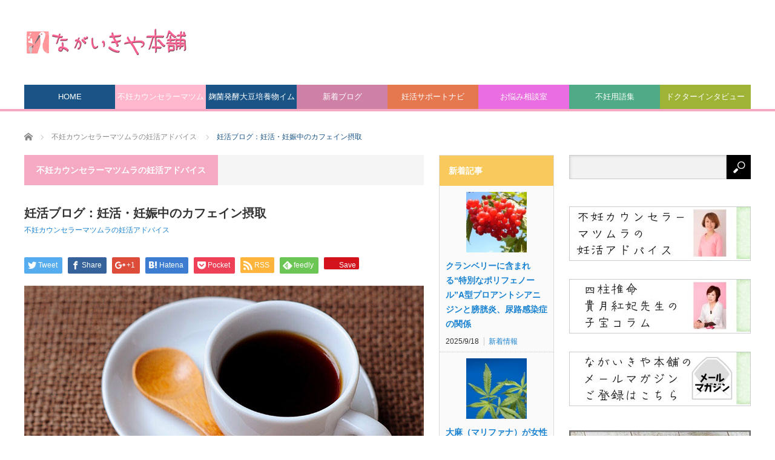

--- FILE ---
content_type: text/html; charset=UTF-8
request_url: https://kounotori.nagaikiya-honpo.com/2017/03/10/20170310-2/
body_size: 20119
content:
<!DOCTYPE html>
<html class="pc" dir="ltr" lang="ja" prefix="og: https://ogp.me/ns#">
<head>
<!-- LINE Tag Base Code -->
<!-- Do Not Modify -->
<script>
(function(g,d,o){
  g._ltq=g._ltq||[];g._lt=g._lt||function(){g._ltq.push(arguments)};
  var h=location.protocol==='https:'?'https://d.line-scdn.net':'http://d.line-cdn.net';
  var s=d.createElement('script');s.async=1;
  s.src=o||h+'/n/line_tag/public/release/v1/lt.js';
  var t=d.getElementsByTagName('script')[0];t.parentNode.insertBefore(s,t);
    })(window, document);
_lt('init', {
  customerType: 'account',
  tagId: '0eb2e366-d317-4504-98e9-7a99d0588e01'
});
_lt('send', 'pv', ['0eb2e366-d317-4504-98e9-7a99d0588e01']);
</script>
<noscript>
  <img height="1" width="1" style="display:none"
       src="https://tr.line.me/tag.gif?c_t=lap&t_id=0eb2e366-d317-4504-98e9-7a99d0588e01&e=pv&noscript=1" />
</noscript>
<!-- End LINE Tag Base Code -->

<meta charset="UTF-8">
<!--[if IE]><meta http-equiv="X-UA-Compatible" content="IE=edge,chrome=1"><![endif]-->
<meta name="viewport" content="width=device-width">

<link rel="pingback" href="https://kounotori.nagaikiya-honpo.com/xmlrpc.php">
	<style>img:is([sizes="auto" i], [sizes^="auto," i]) { contain-intrinsic-size: 3000px 1500px }</style>
	
		<!-- All in One SEO 4.9.3 - aioseo.com -->
		<title>妊活ブログ：妊活・妊娠中のカフェイン摂取</title>
	<meta name="description" content="妊活中・妊娠中、カフェインはどれくらい摂ってよいか気になるところですね。神戸の妊活サポート専門ショップ「ながいきや本舗」店長兼不妊カウンセラーがご説明します。" />
	<meta name="robots" content="max-image-preview:large" />
	<meta name="author" content="ながいきや本舗"/>
	<meta name="google-site-verification" content="BPC3itQVaAmef7lc3qiVsEIxGDAkEiiivEzfEUyf_CI" />
	<link rel="canonical" href="https://kounotori.nagaikiya-honpo.com/2017/03/10/20170310-2/" />
	<meta name="generator" content="All in One SEO (AIOSEO) 4.9.3" />
		<meta property="og:locale" content="ja_JP" />
		<meta property="og:site_name" content="妊活サポートながいきや本舗こだから店　情報サイト" />
		<meta property="og:type" content="article" />
		<meta property="og:title" content="妊活ブログ：妊活・妊娠中のカフェイン摂取" />
		<meta property="og:description" content="妊活中・妊娠中、カフェインはどれくらい摂ってよいか気になるところ。神戸の妊活サポート専門ショップ「ながいきや本舗」店長兼不妊カウンセラーがご説明します。" />
		<meta property="og:url" content="https://kounotori.nagaikiya-honpo.com/2017/03/10/20170310-2/" />
		<meta property="fb:admins" content="494194984089054" />
		<meta property="og:image" content="https://kounotori.nagaikiya-honpo.com/wp-content/uploads/2017/03/0310-og.jpg" />
		<meta property="og:image:secure_url" content="https://kounotori.nagaikiya-honpo.com/wp-content/uploads/2017/03/0310-og.jpg" />
		<meta property="og:image:width" content="1200" />
		<meta property="og:image:height" content="630" />
		<meta property="article:published_time" content="2017-03-10T08:29:15+00:00" />
		<meta property="article:modified_time" content="2018-06-25T05:56:49+00:00" />
		<meta name="twitter:card" content="summary_large_image" />
		<meta name="twitter:site" content="@nagaikiyahonpo" />
		<meta name="twitter:title" content="妊活ブログ：妊活・妊娠中のカフェイン摂取" />
		<meta name="twitter:description" content="妊活中・妊娠中、カフェインはどれくらい摂ってよいか気になるところ。神戸の妊活サポート専門ショップ「ながいきや本舗」店長兼不妊カウンセラーがご説明します。" />
		<meta name="twitter:image" content="https://kounotori.nagaikiya-honpo.com/wp-content/uploads/2015/10/og_top.jpg" />
		<script type="application/ld+json" class="aioseo-schema">
			{"@context":"https:\/\/schema.org","@graph":[{"@type":"Article","@id":"https:\/\/kounotori.nagaikiya-honpo.com\/2017\/03\/10\/20170310-2\/#article","name":"\u598a\u6d3b\u30d6\u30ed\u30b0\uff1a\u598a\u6d3b\u30fb\u598a\u5a20\u4e2d\u306e\u30ab\u30d5\u30a7\u30a4\u30f3\u6442\u53d6","headline":"\u598a\u6d3b\u30d6\u30ed\u30b0\uff1a\u598a\u6d3b\u30fb\u598a\u5a20\u4e2d\u306e\u30ab\u30d5\u30a7\u30a4\u30f3\u6442\u53d6","author":{"@id":"https:\/\/kounotori.nagaikiya-honpo.com\/author\/admin\/#author"},"publisher":{"@id":"https:\/\/kounotori.nagaikiya-honpo.com\/#organization"},"image":{"@type":"ImageObject","url":"https:\/\/kounotori.nagaikiya-honpo.com\/wp-content\/uploads\/2017\/03\/blog-28.jpg","width":660,"height":400},"datePublished":"2017-03-10T17:29:15+09:00","dateModified":"2018-06-25T14:56:49+09:00","inLanguage":"ja","mainEntityOfPage":{"@id":"https:\/\/kounotori.nagaikiya-honpo.com\/2017\/03\/10\/20170310-2\/#webpage"},"isPartOf":{"@id":"https:\/\/kounotori.nagaikiya-honpo.com\/2017\/03\/10\/20170310-2\/#webpage"},"articleSection":"\u4e0d\u598a\u30ab\u30a6\u30f3\u30bb\u30e9\u30fc\u30de\u30c4\u30e0\u30e9\u306e\u598a\u6d3b\u30a2\u30c9\u30d0\u30a4\u30b9, admin"},{"@type":"BreadcrumbList","@id":"https:\/\/kounotori.nagaikiya-honpo.com\/2017\/03\/10\/20170310-2\/#breadcrumblist","itemListElement":[{"@type":"ListItem","@id":"https:\/\/kounotori.nagaikiya-honpo.com#listItem","position":1,"name":"\u30db\u30fc\u30e0","item":"https:\/\/kounotori.nagaikiya-honpo.com","nextItem":{"@type":"ListItem","@id":"https:\/\/kounotori.nagaikiya-honpo.com\/category\/blog\/#listItem","name":"\u4e0d\u598a\u30ab\u30a6\u30f3\u30bb\u30e9\u30fc\u30de\u30c4\u30e0\u30e9\u306e\u598a\u6d3b\u30a2\u30c9\u30d0\u30a4\u30b9"}},{"@type":"ListItem","@id":"https:\/\/kounotori.nagaikiya-honpo.com\/category\/blog\/#listItem","position":2,"name":"\u4e0d\u598a\u30ab\u30a6\u30f3\u30bb\u30e9\u30fc\u30de\u30c4\u30e0\u30e9\u306e\u598a\u6d3b\u30a2\u30c9\u30d0\u30a4\u30b9","item":"https:\/\/kounotori.nagaikiya-honpo.com\/category\/blog\/","nextItem":{"@type":"ListItem","@id":"https:\/\/kounotori.nagaikiya-honpo.com\/2017\/03\/10\/20170310-2\/#listItem","name":"\u598a\u6d3b\u30d6\u30ed\u30b0\uff1a\u598a\u6d3b\u30fb\u598a\u5a20\u4e2d\u306e\u30ab\u30d5\u30a7\u30a4\u30f3\u6442\u53d6"},"previousItem":{"@type":"ListItem","@id":"https:\/\/kounotori.nagaikiya-honpo.com#listItem","name":"\u30db\u30fc\u30e0"}},{"@type":"ListItem","@id":"https:\/\/kounotori.nagaikiya-honpo.com\/2017\/03\/10\/20170310-2\/#listItem","position":3,"name":"\u598a\u6d3b\u30d6\u30ed\u30b0\uff1a\u598a\u6d3b\u30fb\u598a\u5a20\u4e2d\u306e\u30ab\u30d5\u30a7\u30a4\u30f3\u6442\u53d6","previousItem":{"@type":"ListItem","@id":"https:\/\/kounotori.nagaikiya-honpo.com\/category\/blog\/#listItem","name":"\u4e0d\u598a\u30ab\u30a6\u30f3\u30bb\u30e9\u30fc\u30de\u30c4\u30e0\u30e9\u306e\u598a\u6d3b\u30a2\u30c9\u30d0\u30a4\u30b9"}}]},{"@type":"Organization","@id":"https:\/\/kounotori.nagaikiya-honpo.com\/#organization","name":"\u306a\u304c\u3044\u304d\u3084\u672c\u8217\u598a\u6d3b\u60c5\u5831\u30b5\u30a4\u30c8","description":"\u598a\u6d3b\u30b5\u30dd\u30fc\u30c8\u5c02\u9580\u30b7\u30e7\u30c3\u30d7\u306a\u304c\u3044\u304d\u3084\u672c\u8217\u306e\u4e0d\u598a\u60c5\u5831\u30b5\u30a4\u30c8\u3067\u3059\u3002\u4e0d\u598a\u306b\u95a2\u3059\u308b\u6700\u65b0\u60c5\u5831\u3001\u4e0d\u598a\u5c02\u9580\u30c9\u30af\u30bf\u30fc\u30a4\u30f3\u30bf\u30d3\u30e5\u30fc\u306a\u3069\u69d8\u3005\u306a\u60c5\u5831\u30b3\u30f3\u30c6\u30f3\u30c4\u3092\u63d0\u4f9b\u3057\u307e\u3059\u3002","url":"https:\/\/kounotori.nagaikiya-honpo.com\/"},{"@type":"Person","@id":"https:\/\/kounotori.nagaikiya-honpo.com\/author\/admin\/#author","url":"https:\/\/kounotori.nagaikiya-honpo.com\/author\/admin\/","name":"\u306a\u304c\u3044\u304d\u3084\u672c\u8217","image":{"@type":"ImageObject","@id":"https:\/\/kounotori.nagaikiya-honpo.com\/2017\/03\/10\/20170310-2\/#authorImage","url":"https:\/\/kounotori.nagaikiya-honpo.com\/wp-content\/uploads\/2018\/10\/lancers-monipla-fix03-120x120.jpg","width":96,"height":96,"caption":"\u306a\u304c\u3044\u304d\u3084\u672c\u8217"}},{"@type":"WebPage","@id":"https:\/\/kounotori.nagaikiya-honpo.com\/2017\/03\/10\/20170310-2\/#webpage","url":"https:\/\/kounotori.nagaikiya-honpo.com\/2017\/03\/10\/20170310-2\/","name":"\u598a\u6d3b\u30d6\u30ed\u30b0\uff1a\u598a\u6d3b\u30fb\u598a\u5a20\u4e2d\u306e\u30ab\u30d5\u30a7\u30a4\u30f3\u6442\u53d6","description":"\u598a\u6d3b\u4e2d\u30fb\u598a\u5a20\u4e2d\u3001\u30ab\u30d5\u30a7\u30a4\u30f3\u306f\u3069\u308c\u304f\u3089\u3044\u6442\u3063\u3066\u3088\u3044\u304b\u6c17\u306b\u306a\u308b\u3068\u3053\u308d\u3067\u3059\u306d\u3002\u795e\u6238\u306e\u598a\u6d3b\u30b5\u30dd\u30fc\u30c8\u5c02\u9580\u30b7\u30e7\u30c3\u30d7\u300c\u306a\u304c\u3044\u304d\u3084\u672c\u8217\u300d\u5e97\u9577\u517c\u4e0d\u598a\u30ab\u30a6\u30f3\u30bb\u30e9\u30fc\u304c\u3054\u8aac\u660e\u3057\u307e\u3059\u3002","inLanguage":"ja","isPartOf":{"@id":"https:\/\/kounotori.nagaikiya-honpo.com\/#website"},"breadcrumb":{"@id":"https:\/\/kounotori.nagaikiya-honpo.com\/2017\/03\/10\/20170310-2\/#breadcrumblist"},"author":{"@id":"https:\/\/kounotori.nagaikiya-honpo.com\/author\/admin\/#author"},"creator":{"@id":"https:\/\/kounotori.nagaikiya-honpo.com\/author\/admin\/#author"},"image":{"@type":"ImageObject","url":"https:\/\/kounotori.nagaikiya-honpo.com\/wp-content\/uploads\/2017\/03\/blog-28.jpg","@id":"https:\/\/kounotori.nagaikiya-honpo.com\/2017\/03\/10\/20170310-2\/#mainImage","width":660,"height":400},"primaryImageOfPage":{"@id":"https:\/\/kounotori.nagaikiya-honpo.com\/2017\/03\/10\/20170310-2\/#mainImage"},"datePublished":"2017-03-10T17:29:15+09:00","dateModified":"2018-06-25T14:56:49+09:00"},{"@type":"WebSite","@id":"https:\/\/kounotori.nagaikiya-honpo.com\/#website","url":"https:\/\/kounotori.nagaikiya-honpo.com\/","name":"\u306a\u304c\u3044\u304d\u3084\u672c\u8217\u598a\u6d3b\u60c5\u5831\u30b5\u30a4\u30c8","description":"\u598a\u6d3b\u30b5\u30dd\u30fc\u30c8\u5c02\u9580\u30b7\u30e7\u30c3\u30d7\u306a\u304c\u3044\u304d\u3084\u672c\u8217\u306e\u4e0d\u598a\u60c5\u5831\u30b5\u30a4\u30c8\u3067\u3059\u3002\u4e0d\u598a\u306b\u95a2\u3059\u308b\u6700\u65b0\u60c5\u5831\u3001\u4e0d\u598a\u5c02\u9580\u30c9\u30af\u30bf\u30fc\u30a4\u30f3\u30bf\u30d3\u30e5\u30fc\u306a\u3069\u69d8\u3005\u306a\u60c5\u5831\u30b3\u30f3\u30c6\u30f3\u30c4\u3092\u63d0\u4f9b\u3057\u307e\u3059\u3002","inLanguage":"ja","publisher":{"@id":"https:\/\/kounotori.nagaikiya-honpo.com\/#organization"}}]}
		</script>
		<!-- All in One SEO -->

<link rel="alternate" type="application/rss+xml" title="ながいきや本舗妊活情報サイト &raquo; フィード" href="https://kounotori.nagaikiya-honpo.com/feed/" />
<link rel="alternate" type="application/rss+xml" title="ながいきや本舗妊活情報サイト &raquo; コメントフィード" href="https://kounotori.nagaikiya-honpo.com/comments/feed/" />
<script type="text/javascript">
/* <![CDATA[ */
window._wpemojiSettings = {"baseUrl":"https:\/\/s.w.org\/images\/core\/emoji\/15.0.3\/72x72\/","ext":".png","svgUrl":"https:\/\/s.w.org\/images\/core\/emoji\/15.0.3\/svg\/","svgExt":".svg","source":{"concatemoji":"https:\/\/kounotori.nagaikiya-honpo.com\/wp-includes\/js\/wp-emoji-release.min.js?ver=6.7.4"}};
/*! This file is auto-generated */
!function(i,n){var o,s,e;function c(e){try{var t={supportTests:e,timestamp:(new Date).valueOf()};sessionStorage.setItem(o,JSON.stringify(t))}catch(e){}}function p(e,t,n){e.clearRect(0,0,e.canvas.width,e.canvas.height),e.fillText(t,0,0);var t=new Uint32Array(e.getImageData(0,0,e.canvas.width,e.canvas.height).data),r=(e.clearRect(0,0,e.canvas.width,e.canvas.height),e.fillText(n,0,0),new Uint32Array(e.getImageData(0,0,e.canvas.width,e.canvas.height).data));return t.every(function(e,t){return e===r[t]})}function u(e,t,n){switch(t){case"flag":return n(e,"\ud83c\udff3\ufe0f\u200d\u26a7\ufe0f","\ud83c\udff3\ufe0f\u200b\u26a7\ufe0f")?!1:!n(e,"\ud83c\uddfa\ud83c\uddf3","\ud83c\uddfa\u200b\ud83c\uddf3")&&!n(e,"\ud83c\udff4\udb40\udc67\udb40\udc62\udb40\udc65\udb40\udc6e\udb40\udc67\udb40\udc7f","\ud83c\udff4\u200b\udb40\udc67\u200b\udb40\udc62\u200b\udb40\udc65\u200b\udb40\udc6e\u200b\udb40\udc67\u200b\udb40\udc7f");case"emoji":return!n(e,"\ud83d\udc26\u200d\u2b1b","\ud83d\udc26\u200b\u2b1b")}return!1}function f(e,t,n){var r="undefined"!=typeof WorkerGlobalScope&&self instanceof WorkerGlobalScope?new OffscreenCanvas(300,150):i.createElement("canvas"),a=r.getContext("2d",{willReadFrequently:!0}),o=(a.textBaseline="top",a.font="600 32px Arial",{});return e.forEach(function(e){o[e]=t(a,e,n)}),o}function t(e){var t=i.createElement("script");t.src=e,t.defer=!0,i.head.appendChild(t)}"undefined"!=typeof Promise&&(o="wpEmojiSettingsSupports",s=["flag","emoji"],n.supports={everything:!0,everythingExceptFlag:!0},e=new Promise(function(e){i.addEventListener("DOMContentLoaded",e,{once:!0})}),new Promise(function(t){var n=function(){try{var e=JSON.parse(sessionStorage.getItem(o));if("object"==typeof e&&"number"==typeof e.timestamp&&(new Date).valueOf()<e.timestamp+604800&&"object"==typeof e.supportTests)return e.supportTests}catch(e){}return null}();if(!n){if("undefined"!=typeof Worker&&"undefined"!=typeof OffscreenCanvas&&"undefined"!=typeof URL&&URL.createObjectURL&&"undefined"!=typeof Blob)try{var e="postMessage("+f.toString()+"("+[JSON.stringify(s),u.toString(),p.toString()].join(",")+"));",r=new Blob([e],{type:"text/javascript"}),a=new Worker(URL.createObjectURL(r),{name:"wpTestEmojiSupports"});return void(a.onmessage=function(e){c(n=e.data),a.terminate(),t(n)})}catch(e){}c(n=f(s,u,p))}t(n)}).then(function(e){for(var t in e)n.supports[t]=e[t],n.supports.everything=n.supports.everything&&n.supports[t],"flag"!==t&&(n.supports.everythingExceptFlag=n.supports.everythingExceptFlag&&n.supports[t]);n.supports.everythingExceptFlag=n.supports.everythingExceptFlag&&!n.supports.flag,n.DOMReady=!1,n.readyCallback=function(){n.DOMReady=!0}}).then(function(){return e}).then(function(){var e;n.supports.everything||(n.readyCallback(),(e=n.source||{}).concatemoji?t(e.concatemoji):e.wpemoji&&e.twemoji&&(t(e.twemoji),t(e.wpemoji)))}))}((window,document),window._wpemojiSettings);
/* ]]> */
</script>
<link rel='stylesheet' id='style-css' href='https://kounotori.nagaikiya-honpo.com/wp-content/themes/core_tcd027/style.css?ver=4.0.2' type='text/css' media='screen' />
<style id='wp-emoji-styles-inline-css' type='text/css'>

	img.wp-smiley, img.emoji {
		display: inline !important;
		border: none !important;
		box-shadow: none !important;
		height: 1em !important;
		width: 1em !important;
		margin: 0 0.07em !important;
		vertical-align: -0.1em !important;
		background: none !important;
		padding: 0 !important;
	}
</style>
<link rel='stylesheet' id='wp-block-library-css' href='https://kounotori.nagaikiya-honpo.com/wp-includes/css/dist/block-library/style.min.css?ver=6.7.4' type='text/css' media='all' />
<link rel='stylesheet' id='aioseo/css/src/vue/standalone/blocks/table-of-contents/global.scss-css' href='https://kounotori.nagaikiya-honpo.com/wp-content/plugins/all-in-one-seo-pack/dist/Lite/assets/css/table-of-contents/global.e90f6d47.css?ver=4.9.3' type='text/css' media='all' />
<style id='classic-theme-styles-inline-css' type='text/css'>
/*! This file is auto-generated */
.wp-block-button__link{color:#fff;background-color:#32373c;border-radius:9999px;box-shadow:none;text-decoration:none;padding:calc(.667em + 2px) calc(1.333em + 2px);font-size:1.125em}.wp-block-file__button{background:#32373c;color:#fff;text-decoration:none}
</style>
<style id='global-styles-inline-css' type='text/css'>
:root{--wp--preset--aspect-ratio--square: 1;--wp--preset--aspect-ratio--4-3: 4/3;--wp--preset--aspect-ratio--3-4: 3/4;--wp--preset--aspect-ratio--3-2: 3/2;--wp--preset--aspect-ratio--2-3: 2/3;--wp--preset--aspect-ratio--16-9: 16/9;--wp--preset--aspect-ratio--9-16: 9/16;--wp--preset--color--black: #000000;--wp--preset--color--cyan-bluish-gray: #abb8c3;--wp--preset--color--white: #ffffff;--wp--preset--color--pale-pink: #f78da7;--wp--preset--color--vivid-red: #cf2e2e;--wp--preset--color--luminous-vivid-orange: #ff6900;--wp--preset--color--luminous-vivid-amber: #fcb900;--wp--preset--color--light-green-cyan: #7bdcb5;--wp--preset--color--vivid-green-cyan: #00d084;--wp--preset--color--pale-cyan-blue: #8ed1fc;--wp--preset--color--vivid-cyan-blue: #0693e3;--wp--preset--color--vivid-purple: #9b51e0;--wp--preset--gradient--vivid-cyan-blue-to-vivid-purple: linear-gradient(135deg,rgba(6,147,227,1) 0%,rgb(155,81,224) 100%);--wp--preset--gradient--light-green-cyan-to-vivid-green-cyan: linear-gradient(135deg,rgb(122,220,180) 0%,rgb(0,208,130) 100%);--wp--preset--gradient--luminous-vivid-amber-to-luminous-vivid-orange: linear-gradient(135deg,rgba(252,185,0,1) 0%,rgba(255,105,0,1) 100%);--wp--preset--gradient--luminous-vivid-orange-to-vivid-red: linear-gradient(135deg,rgba(255,105,0,1) 0%,rgb(207,46,46) 100%);--wp--preset--gradient--very-light-gray-to-cyan-bluish-gray: linear-gradient(135deg,rgb(238,238,238) 0%,rgb(169,184,195) 100%);--wp--preset--gradient--cool-to-warm-spectrum: linear-gradient(135deg,rgb(74,234,220) 0%,rgb(151,120,209) 20%,rgb(207,42,186) 40%,rgb(238,44,130) 60%,rgb(251,105,98) 80%,rgb(254,248,76) 100%);--wp--preset--gradient--blush-light-purple: linear-gradient(135deg,rgb(255,206,236) 0%,rgb(152,150,240) 100%);--wp--preset--gradient--blush-bordeaux: linear-gradient(135deg,rgb(254,205,165) 0%,rgb(254,45,45) 50%,rgb(107,0,62) 100%);--wp--preset--gradient--luminous-dusk: linear-gradient(135deg,rgb(255,203,112) 0%,rgb(199,81,192) 50%,rgb(65,88,208) 100%);--wp--preset--gradient--pale-ocean: linear-gradient(135deg,rgb(255,245,203) 0%,rgb(182,227,212) 50%,rgb(51,167,181) 100%);--wp--preset--gradient--electric-grass: linear-gradient(135deg,rgb(202,248,128) 0%,rgb(113,206,126) 100%);--wp--preset--gradient--midnight: linear-gradient(135deg,rgb(2,3,129) 0%,rgb(40,116,252) 100%);--wp--preset--font-size--small: 13px;--wp--preset--font-size--medium: 20px;--wp--preset--font-size--large: 36px;--wp--preset--font-size--x-large: 42px;--wp--preset--spacing--20: 0.44rem;--wp--preset--spacing--30: 0.67rem;--wp--preset--spacing--40: 1rem;--wp--preset--spacing--50: 1.5rem;--wp--preset--spacing--60: 2.25rem;--wp--preset--spacing--70: 3.38rem;--wp--preset--spacing--80: 5.06rem;--wp--preset--shadow--natural: 6px 6px 9px rgba(0, 0, 0, 0.2);--wp--preset--shadow--deep: 12px 12px 50px rgba(0, 0, 0, 0.4);--wp--preset--shadow--sharp: 6px 6px 0px rgba(0, 0, 0, 0.2);--wp--preset--shadow--outlined: 6px 6px 0px -3px rgba(255, 255, 255, 1), 6px 6px rgba(0, 0, 0, 1);--wp--preset--shadow--crisp: 6px 6px 0px rgba(0, 0, 0, 1);}:where(.is-layout-flex){gap: 0.5em;}:where(.is-layout-grid){gap: 0.5em;}body .is-layout-flex{display: flex;}.is-layout-flex{flex-wrap: wrap;align-items: center;}.is-layout-flex > :is(*, div){margin: 0;}body .is-layout-grid{display: grid;}.is-layout-grid > :is(*, div){margin: 0;}:where(.wp-block-columns.is-layout-flex){gap: 2em;}:where(.wp-block-columns.is-layout-grid){gap: 2em;}:where(.wp-block-post-template.is-layout-flex){gap: 1.25em;}:where(.wp-block-post-template.is-layout-grid){gap: 1.25em;}.has-black-color{color: var(--wp--preset--color--black) !important;}.has-cyan-bluish-gray-color{color: var(--wp--preset--color--cyan-bluish-gray) !important;}.has-white-color{color: var(--wp--preset--color--white) !important;}.has-pale-pink-color{color: var(--wp--preset--color--pale-pink) !important;}.has-vivid-red-color{color: var(--wp--preset--color--vivid-red) !important;}.has-luminous-vivid-orange-color{color: var(--wp--preset--color--luminous-vivid-orange) !important;}.has-luminous-vivid-amber-color{color: var(--wp--preset--color--luminous-vivid-amber) !important;}.has-light-green-cyan-color{color: var(--wp--preset--color--light-green-cyan) !important;}.has-vivid-green-cyan-color{color: var(--wp--preset--color--vivid-green-cyan) !important;}.has-pale-cyan-blue-color{color: var(--wp--preset--color--pale-cyan-blue) !important;}.has-vivid-cyan-blue-color{color: var(--wp--preset--color--vivid-cyan-blue) !important;}.has-vivid-purple-color{color: var(--wp--preset--color--vivid-purple) !important;}.has-black-background-color{background-color: var(--wp--preset--color--black) !important;}.has-cyan-bluish-gray-background-color{background-color: var(--wp--preset--color--cyan-bluish-gray) !important;}.has-white-background-color{background-color: var(--wp--preset--color--white) !important;}.has-pale-pink-background-color{background-color: var(--wp--preset--color--pale-pink) !important;}.has-vivid-red-background-color{background-color: var(--wp--preset--color--vivid-red) !important;}.has-luminous-vivid-orange-background-color{background-color: var(--wp--preset--color--luminous-vivid-orange) !important;}.has-luminous-vivid-amber-background-color{background-color: var(--wp--preset--color--luminous-vivid-amber) !important;}.has-light-green-cyan-background-color{background-color: var(--wp--preset--color--light-green-cyan) !important;}.has-vivid-green-cyan-background-color{background-color: var(--wp--preset--color--vivid-green-cyan) !important;}.has-pale-cyan-blue-background-color{background-color: var(--wp--preset--color--pale-cyan-blue) !important;}.has-vivid-cyan-blue-background-color{background-color: var(--wp--preset--color--vivid-cyan-blue) !important;}.has-vivid-purple-background-color{background-color: var(--wp--preset--color--vivid-purple) !important;}.has-black-border-color{border-color: var(--wp--preset--color--black) !important;}.has-cyan-bluish-gray-border-color{border-color: var(--wp--preset--color--cyan-bluish-gray) !important;}.has-white-border-color{border-color: var(--wp--preset--color--white) !important;}.has-pale-pink-border-color{border-color: var(--wp--preset--color--pale-pink) !important;}.has-vivid-red-border-color{border-color: var(--wp--preset--color--vivid-red) !important;}.has-luminous-vivid-orange-border-color{border-color: var(--wp--preset--color--luminous-vivid-orange) !important;}.has-luminous-vivid-amber-border-color{border-color: var(--wp--preset--color--luminous-vivid-amber) !important;}.has-light-green-cyan-border-color{border-color: var(--wp--preset--color--light-green-cyan) !important;}.has-vivid-green-cyan-border-color{border-color: var(--wp--preset--color--vivid-green-cyan) !important;}.has-pale-cyan-blue-border-color{border-color: var(--wp--preset--color--pale-cyan-blue) !important;}.has-vivid-cyan-blue-border-color{border-color: var(--wp--preset--color--vivid-cyan-blue) !important;}.has-vivid-purple-border-color{border-color: var(--wp--preset--color--vivid-purple) !important;}.has-vivid-cyan-blue-to-vivid-purple-gradient-background{background: var(--wp--preset--gradient--vivid-cyan-blue-to-vivid-purple) !important;}.has-light-green-cyan-to-vivid-green-cyan-gradient-background{background: var(--wp--preset--gradient--light-green-cyan-to-vivid-green-cyan) !important;}.has-luminous-vivid-amber-to-luminous-vivid-orange-gradient-background{background: var(--wp--preset--gradient--luminous-vivid-amber-to-luminous-vivid-orange) !important;}.has-luminous-vivid-orange-to-vivid-red-gradient-background{background: var(--wp--preset--gradient--luminous-vivid-orange-to-vivid-red) !important;}.has-very-light-gray-to-cyan-bluish-gray-gradient-background{background: var(--wp--preset--gradient--very-light-gray-to-cyan-bluish-gray) !important;}.has-cool-to-warm-spectrum-gradient-background{background: var(--wp--preset--gradient--cool-to-warm-spectrum) !important;}.has-blush-light-purple-gradient-background{background: var(--wp--preset--gradient--blush-light-purple) !important;}.has-blush-bordeaux-gradient-background{background: var(--wp--preset--gradient--blush-bordeaux) !important;}.has-luminous-dusk-gradient-background{background: var(--wp--preset--gradient--luminous-dusk) !important;}.has-pale-ocean-gradient-background{background: var(--wp--preset--gradient--pale-ocean) !important;}.has-electric-grass-gradient-background{background: var(--wp--preset--gradient--electric-grass) !important;}.has-midnight-gradient-background{background: var(--wp--preset--gradient--midnight) !important;}.has-small-font-size{font-size: var(--wp--preset--font-size--small) !important;}.has-medium-font-size{font-size: var(--wp--preset--font-size--medium) !important;}.has-large-font-size{font-size: var(--wp--preset--font-size--large) !important;}.has-x-large-font-size{font-size: var(--wp--preset--font-size--x-large) !important;}
:where(.wp-block-post-template.is-layout-flex){gap: 1.25em;}:where(.wp-block-post-template.is-layout-grid){gap: 1.25em;}
:where(.wp-block-columns.is-layout-flex){gap: 2em;}:where(.wp-block-columns.is-layout-grid){gap: 2em;}
:root :where(.wp-block-pullquote){font-size: 1.5em;line-height: 1.6;}
</style>
<link rel='stylesheet' id='contact-form-7-css' href='https://kounotori.nagaikiya-honpo.com/wp-content/plugins/contact-form-7/includes/css/styles.css?ver=6.1.4' type='text/css' media='all' />
<link rel='stylesheet' id='contact-form-7-confirm-css' href='https://kounotori.nagaikiya-honpo.com/wp-content/plugins/contact-form-7-add-confirm/includes/css/styles.css?ver=5.1' type='text/css' media='all' />
<link rel='stylesheet' id='ppress-frontend-css' href='https://kounotori.nagaikiya-honpo.com/wp-content/plugins/wp-user-avatar/assets/css/frontend.min.css?ver=4.16.8' type='text/css' media='all' />
<link rel='stylesheet' id='ppress-flatpickr-css' href='https://kounotori.nagaikiya-honpo.com/wp-content/plugins/wp-user-avatar/assets/flatpickr/flatpickr.min.css?ver=4.16.8' type='text/css' media='all' />
<link rel='stylesheet' id='ppress-select2-css' href='https://kounotori.nagaikiya-honpo.com/wp-content/plugins/wp-user-avatar/assets/select2/select2.min.css?ver=6.7.4' type='text/css' media='all' />
<link rel='stylesheet' id='mts_simple_booking_front_css-css' href='https://kounotori.nagaikiya-honpo.com/wp-content/plugins/mts-simple-booking-c/css/mtssb-front.css?ver=6.7.4' type='text/css' media='all' />
<script type="text/javascript" src="https://kounotori.nagaikiya-honpo.com/wp-includes/js/jquery/jquery.min.js?ver=3.7.1" id="jquery-core-js"></script>
<script type="text/javascript" src="https://kounotori.nagaikiya-honpo.com/wp-includes/js/jquery/jquery-migrate.min.js?ver=3.4.1" id="jquery-migrate-js"></script>
<script type="text/javascript" src="https://kounotori.nagaikiya-honpo.com/wp-content/plugins/wp-user-avatar/assets/flatpickr/flatpickr.min.js?ver=4.16.8" id="ppress-flatpickr-js"></script>
<script type="text/javascript" src="https://kounotori.nagaikiya-honpo.com/wp-content/plugins/wp-user-avatar/assets/select2/select2.min.js?ver=4.16.8" id="ppress-select2-js"></script>
<link rel="https://api.w.org/" href="https://kounotori.nagaikiya-honpo.com/wp-json/" /><link rel="alternate" title="JSON" type="application/json" href="https://kounotori.nagaikiya-honpo.com/wp-json/wp/v2/posts/28339" /><link rel='shortlink' href='https://kounotori.nagaikiya-honpo.com/?p=28339' />
<link rel="alternate" title="oEmbed (JSON)" type="application/json+oembed" href="https://kounotori.nagaikiya-honpo.com/wp-json/oembed/1.0/embed?url=https%3A%2F%2Fkounotori.nagaikiya-honpo.com%2F2017%2F03%2F10%2F20170310-2%2F" />
<link rel="alternate" title="oEmbed (XML)" type="text/xml+oembed" href="https://kounotori.nagaikiya-honpo.com/wp-json/oembed/1.0/embed?url=https%3A%2F%2Fkounotori.nagaikiya-honpo.com%2F2017%2F03%2F10%2F20170310-2%2F&#038;format=xml" />
		<script type="text/javascript" async defer data-pin-color=""  data-pin-hover="true"
			src="https://kounotori.nagaikiya-honpo.com/wp-content/plugins/pinterest-pin-it-button-on-image-hover-and-post/js/pinit.js"></script>
		
<script src="https://kounotori.nagaikiya-honpo.com/wp-content/themes/core_tcd027/js/modernizr.js?ver=4.0.2"></script>
<script src="https://kounotori.nagaikiya-honpo.com/wp-content/themes/core_tcd027/js/jscript.js?ver=4.0.2"></script>
<script src="https://kounotori.nagaikiya-honpo.com/wp-content/themes/core_tcd027/js/comment.js?ver=4.0.2"></script>

<link rel="stylesheet" media="screen and (max-width:771px)" href="https://kounotori.nagaikiya-honpo.com/wp-content/themes/core_tcd027/responsive.css?ver=4.0.2">
<link rel="stylesheet" media="screen and (max-width:771px)" href="https://kounotori.nagaikiya-honpo.com/wp-content/themes/core_tcd027/footer-bar/footer-bar.css?ver=4.0.2">
<link href="https://kounotori.nagaikiya-honpo.com/wp-content/themes/core_tcd027/kodakara.css" rel="stylesheet" type="text/css">

<link rel="stylesheet" href="https://kounotori.nagaikiya-honpo.com/wp-content/themes/core_tcd027/japanese.css?ver=4.0.2">

<!--[if lt IE 9]>
<script src="https://kounotori.nagaikiya-honpo.com/wp-content/themes/core_tcd027/js/html5.js?ver=4.0.2"></script>
<![endif]-->

<style type="text/css">

body { font-size:14px; }

#logo { top:47px; left:0px; }

#header_button li a:hover, #header_button li a.active, #header_menu li a:hover, #copyright_area a:hover, #bread_crumb .last, .styled_post_list1 li a:hover, .post_meta a:hover, .side_headline, #index_featured_post_list2 .headline
 { color:#1A5487; }

a:hover { color: #1982d1; }

.design_date, #load_post a:hover, #header_category_list, #header_tag_list, #header_button li#category_button a:before, #header_button li#recommend_button a:before, #header_button li#tag_button a:before, #header_button li#misc_button a:before, #header_recommend_list a:before, #header_misc_list a:before,
 .pc #global_menu ul a, #post_list_tab li a:hover, #return_top a:hover, #wp-calendar td a:hover, #wp-calendar #prev a:hover, #wp-calendar #next a:hover, .widget_search #search-btn input:hover, .widget_search #searchsubmit:hover,
  #related_post .image:hover img, #submit_comment:hover, #post_pagination a:hover, #post_pagination p, .tcdw_category_list_widget a:hover, a.menu_button:hover, .author_profile .author_social_link li.author_link a:hover, .archive_headline span, .author_info_link:hover
   { background-color:#1A5487; }

.side_headline, #index_featured_post_list2 .headline, #comment_textarea textarea:focus, #guest_info input:focus, .single_headline, #related_post .image:hover img, .post_list .image:hover img, .styled_post_list1 .image:hover img
 { border-color:#1A5487; }

.pc #global_menu ul a:hover
   { background-color:#1FA6E0; }

.mobile #global_menu a:hover
   { background-color:#1A5487 !important; }

#index_featured_post_list2 .headline
   { border-color:#1FA6E0; color:#1FA6E0; }


#global_menu #menu-item-35883 a { background-color:#FFB8CD; }
#global_menu #menu-item-35883 a:hover { background-color:#FFC4C2; }
#global_menu #menu-item-30269 a { background-color:#CE80A7; }
#global_menu #menu-item-30269 a:hover { background-color:#EFA0C8; }
#global_menu #menu-item-30270 a { background-color:#E67850; }
#global_menu #menu-item-30270 a:hover { background-color:#E6AF51; }
#global_menu #menu-item-31006 a { background-color:#EA6EE2; }
#global_menu #menu-item-31006 a:hover { background-color:#EEA6F7; }
#global_menu #menu-item-30271 a { background-color:#4EAB86; }
#global_menu #menu-item-30271 a:hover { background-color:#80C3A8; }
#global_menu #menu-item-30272 a { background-color:#9FB336; }
#global_menu #menu-item-30272 a:hover { background-color:#BCD440; }
#global_menu #menu-item-30279 a { background-color:#59B2FF; }
#global_menu #menu-item-30279 a:hover { background-color:#82EAFF; }
#global_menu #menu-item-30273 a { background-color:#E84C4C; }
#global_menu #menu-item-30273 a:hover { background-color:#EF8686; }



</style>



<script src="https://ajaxzip3.github.io/ajaxzip3.js" charset="UTF-8"></script>
    <script type="text/javascript">
    jQuery(function($){
    $("#zip").attr('onKeyUp', 'AjaxZip3.zip2addr(this,\'\',\'address\',\'address\');');
})</script><!-- All in one Favicon 4.8 --><link rel="shortcut icon" href="https://www.nagaikiyahonpo.com/wp-content/uploads/kounotori_favicon.jpg" />
<style type="text/css"></style><link rel="amphtml" href="https://kounotori.nagaikiya-honpo.com/2017/03/10/20170310-2/?amp=1">		<style type="text/css" id="wp-custom-css">
			/*
ここに独自の CSS を追加することができます。

詳しくは上のヘルプアイコンをクリックしてください。
*/

#related_post
.headline {
    background-color: #f9c95b  !important;
}

.wpcf7c-conf {background-color: #F5F5F5 !important;}

.wpcf7 input[type="submit"] {font-size: 170% !important; padding: 20px !important;  background: #fdc6c6 !important;}

.wpcf7 input.wpcf7-submit{width:100% !important; height:auto !important;}



.cat-item-7 {display:none;}
.cat-item-94 {display:none;}
.cat-item-95 {display:none;}
.cat-item-96 {display:none;}
.cat-item-104 {display:none;}
.archive_headline span{background-color: #f5a9c3;}
#side_col1.type2 .side_headline { background: #f9c95b;}
#index_pickup_post_list .headline {
    background: #f5a9c3;}


.te-h2 { font-family:"ＭＳ Ｐ明朝","MS PMincho","ヒラギノ明朝 Pro W3","Hiragino Mincho Pro",serif; font-size:35px !important; margin:25px 0 !important;color:#333; padding-top:0 !important;}


.te-h3 { font-family:"ＭＳ Ｐ明朝","MS PMincho","ヒラギノ明朝 Pro W3","Hiragino Mincho Pro",serif; font-size:22px !important; margin:25px 0 !important;color:#333; padding-top:0 !important; line-height:1.8 !important; margin-bottom:40px !important;}

.te-right{float:right;margin:0 0 40px 30px;width:320px}

@media screen and (max-width:480px) {
	.te-h2 { font-family:"ＭＳ Ｐ明朝","MS PMincho","ヒラギノ明朝 Pro W3","Hiragino Mincho Pro",serif; font-size:25px !important; margin:15px 0 !important;color:#333; padding-top:0 !important;}

.te-h3 { font-family:"ＭＳ Ｐ明朝","MS PMincho","ヒラギノ明朝 Pro W3","Hiragino Mincho Pro",serif; font-size:20px !important; margin:15px 0 !important;color:#333; padding-top:0 !important; line-height:2.1 !important;}

.te-right{float:none;margin:25px 0 5px;width:100%}
}
		</style>
		<!-- Global site tag (gtag.js) - Google Analytics -->
<script async src="https://www.googletagmanager.com/gtag/js?id=G-W1D7M7S3XD"></script>
<script>
  window.dataLayer = window.dataLayer || [];
  function gtag(){dataLayer.push(arguments);}
  gtag('js', new Date());

  gtag('config', 'G-W1D7M7S3XD');
</script>
<meta name="google-site-verification" content="P4Hc5vj30Atwk0d2FwZA4aQTAjbAlFZz6KNjSFtAzG0" />

<!-- Google tag (gtag.js) -->
<script async src="https://www.googletagmanager.com/gtag/js?id=G-MQZ4BR29WP"></script>
<script>
  window.dataLayer = window.dataLayer || [];
  function gtag(){dataLayer.push(arguments);}
  gtag('js', new Date());

  gtag('config', 'G-MQZ4BR29WP');
</script>

</head>
<body class="post-template-default single single-post postid-28339 single-format-standard category-157">

 <div id="header">
  <div id="header_inner">

   <!-- logo -->
      <div id='logo_image'>
<h1 id="logo"><a href=" https://kounotori.nagaikiya-honpo.com/" title="ながいきや本舗妊活情報サイト" data-label="ながいきや本舗妊活情報サイト"><img src="http://kounotori.nagaikiya-honpo.com/wp-content/uploads/tcd-w/logo.png?1768733396" alt="ながいきや本舗妊活情報サイト" title="ながいきや本舗妊活情報サイト" /></a></h1>
</div>
   
   <!-- global menu -->
      <a href="#" class="menu_button"></a>
   <div id="global_menu" class="clearfix">
    <ul id="menu-%e3%83%98%e3%83%83%e3%83%80%e3%83%bc" class="menu"><li id="menu-item-30268" class="menu-item menu-item-type-custom menu-item-object-custom menu-item-home menu-item-30268"><a href="https://kounotori.nagaikiya-honpo.com/">HOME</a></li>
<li id="menu-item-35883" class="menu-item menu-item-type-taxonomy menu-item-object-category current-post-ancestor current-menu-parent current-post-parent menu-item-35883 menu-category-157"><a href="https://kounotori.nagaikiya-honpo.com/category/blog/">不妊カウンセラーマツムラの妊活アドバイス</a></li>
<li id="menu-item-35884" class="menu-item menu-item-type-taxonomy menu-item-object-category menu-item-35884 menu-category-317"><a href="https://kounotori.nagaikiya-honpo.com/category/immubalance/">麹菌発酵大豆培養物イムバランス</a></li>
<li id="menu-item-30269" class="menu-item menu-item-type-taxonomy menu-item-object-category current-post-ancestor current-menu-parent current-post-parent menu-item-30269 menu-category-157"><a href="https://kounotori.nagaikiya-honpo.com/category/blog/">新着ブログ</a></li>
<li id="menu-item-30270" class="menu-item menu-item-type-taxonomy menu-item-object-category menu-item-30270 menu-category-152"><a href="https://kounotori.nagaikiya-honpo.com/category/navi/">妊活サポートナビ</a></li>
<li id="menu-item-31006" class="menu-item menu-item-type-taxonomy menu-item-object-category menu-item-31006 menu-category-189"><a href="https://kounotori.nagaikiya-honpo.com/category/advice/">お悩み相談室</a></li>
<li id="menu-item-30271" class="menu-item menu-item-type-post_type menu-item-object-page menu-item-30271"><a href="https://kounotori.nagaikiya-honpo.com/word/">不妊用語集</a></li>
<li id="menu-item-30272" class="menu-item menu-item-type-taxonomy menu-item-object-category menu-item-30272 menu-category-156"><a href="https://kounotori.nagaikiya-honpo.com/category/dr_interview/">ドクターインタビュー</a></li>
<li id="menu-item-30279" class="menu-item menu-item-type-taxonomy menu-item-object-category menu-item-30279 menu-category-159"><a href="https://kounotori.nagaikiya-honpo.com/category/voice/">ご相談者様の声</a></li>
<li id="menu-item-30273" class="menu-item menu-item-type-post_type menu-item-object-post menu-item-30273"><a href="https://kounotori.nagaikiya-honpo.com/2011/09/24/inquiry/">お問い合わせ</a></li>
</ul>   </div>
   
   <!-- banner1 -->
         
  </div><!-- END #header_inner -->
 </div><!-- END #header -->

 <!-- bread crumb -->
  <ul id="bread_crumb" class="clearfix">
 <li itemscope="itemscope" itemtype="http://data-vocabulary.org/Breadcrumb" class="home"><a itemprop="url" href="https://kounotori.nagaikiya-honpo.com/"><span itemprop="title">ホーム</span></a></li>

 <li itemscope="itemscope" itemtype="http://data-vocabulary.org/Breadcrumb">
    <a itemprop="url" href="https://kounotori.nagaikiya-honpo.com/category/blog/"><span itemprop="title">不妊カウンセラーマツムラの妊活アドバイス</span></a>
     </li>
 <li class="last">妊活ブログ：妊活・妊娠中のカフェイン摂取</li>

</ul>
 
 <div id="contents" class="clearfix">
<div id="main_col">

 
  <h3 class="archive_headline" id="single_archive_headline"><span>不妊カウンセラーマツムラの妊活アドバイス</span></h3>
 
 <h2 class="post_title">妊活ブログ：妊活・妊娠中のカフェイン摂取</h2>

 <ul class="post_meta clearfix">
    <li class="post_category"><a href="https://kounotori.nagaikiya-honpo.com/category/blog/" rel="category tag">不妊カウンセラーマツムラの妊活アドバイス</a></li>       </ul>
 
  <!-- sns button top -->
    
<!--Type1-->

<div id="share_top1">

 

<div class="sns">
<ul class="type1 clearfix">
<!--Twitterボタン-->
<li class="twitter">
<a href="http://twitter.com/share?text=%E5%A6%8A%E6%B4%BB%E3%83%96%E3%83%AD%E3%82%B0%EF%BC%9A%E5%A6%8A%E6%B4%BB%E3%83%BB%E5%A6%8A%E5%A8%A0%E4%B8%AD%E3%81%AE%E3%82%AB%E3%83%95%E3%82%A7%E3%82%A4%E3%83%B3%E6%91%82%E5%8F%96&url=https%3A%2F%2Fkounotori.nagaikiya-honpo.com%2F2017%2F03%2F10%2F20170310-2%2F&via=nagaikiyahonpo&tw_p=tweetbutton&related=nagaikiyahonpo" onclick="javascript:window.open(this.href, '', 'menubar=no,toolbar=no,resizable=yes,scrollbars=yes,height=400,width=600');return false;"><i class="icon-twitter"></i><span class="ttl">Tweet</span><span class="share-count"></span></a></li>

<!--Facebookボタン-->
<li class="facebook">
<a href="//www.facebook.com/sharer/sharer.php?u=https://kounotori.nagaikiya-honpo.com/2017/03/10/20170310-2/&amp;t=%E5%A6%8A%E6%B4%BB%E3%83%96%E3%83%AD%E3%82%B0%EF%BC%9A%E5%A6%8A%E6%B4%BB%E3%83%BB%E5%A6%8A%E5%A8%A0%E4%B8%AD%E3%81%AE%E3%82%AB%E3%83%95%E3%82%A7%E3%82%A4%E3%83%B3%E6%91%82%E5%8F%96" class="facebook-btn-icon-link" target="blank" rel="nofollow"><i class="icon-facebook"></i><span class="ttl">Share</span><span class="share-count"></span></a></li>

<!--Google+ボタン-->
<li class="googleplus">
<a href="https://plus.google.com/share?url=https%3A%2F%2Fkounotori.nagaikiya-honpo.com%2F2017%2F03%2F10%2F20170310-2%2F" onclick="javascript:window.open(this.href, '', 'menubar=no,toolbar=no,resizable=yes,scrollbars=yes,height=600,width=500');return false;"><i class="icon-google-plus"></i><span class="ttl">+1</span><span class="share-count"></span></a></li>

<!--Hatebuボタン-->
<li class="hatebu">
<a href="http://b.hatena.ne.jp/add?mode=confirm&url=https%3A%2F%2Fkounotori.nagaikiya-honpo.com%2F2017%2F03%2F10%2F20170310-2%2F" onclick="javascript:window.open(this.href, '', 'menubar=no,toolbar=no,resizable=yes,scrollbars=yes,height=400,width=510');return false;" ><i class="icon-hatebu"></i><span class="ttl">Hatena</span><span class="share-count"></span></a></li>

<!--Pocketボタン-->
<li class="pocket">
<a href="http://getpocket.com/edit?url=https%3A%2F%2Fkounotori.nagaikiya-honpo.com%2F2017%2F03%2F10%2F20170310-2%2F&title=%E5%A6%8A%E6%B4%BB%E3%83%96%E3%83%AD%E3%82%B0%EF%BC%9A%E5%A6%8A%E6%B4%BB%E3%83%BB%E5%A6%8A%E5%A8%A0%E4%B8%AD%E3%81%AE%E3%82%AB%E3%83%95%E3%82%A7%E3%82%A4%E3%83%B3%E6%91%82%E5%8F%96" target="blank"><i class="icon-pocket"></i><span class="ttl">Pocket</span><span class="share-count"></span></a></li>

<!--RSSボタン-->
<li class="rss">
<a href="https://kounotori.nagaikiya-honpo.com/feed/" target="blank"><i class="icon-rss"></i><span class="ttl">RSS</span></a></li>

<!--Feedlyボタン-->
<li class="feedly">
<a href="http://feedly.com/index.html#subscription%2Ffeed%2Fhttps://kounotori.nagaikiya-honpo.com/feed/" target="blank"><i class="icon-feedly"></i><span class="ttl">feedly</span><span class="share-count"></span></a></li>

<!--Pinterestボタン-->
<li class="pinterest">
<a rel="nofollow" target="_blank" href="https://www.pinterest.com/pin/create/button/?url=https%3A%2F%2Fkounotori.nagaikiya-honpo.com%2F2017%2F03%2F10%2F20170310-2%2F&media=https://kounotori.nagaikiya-honpo.com/wp-content/uploads/2017/03/blog-28.jpg&description=%E5%A6%8A%E6%B4%BB%E3%83%96%E3%83%AD%E3%82%B0%EF%BC%9A%E5%A6%8A%E6%B4%BB%E3%83%BB%E5%A6%8A%E5%A8%A0%E4%B8%AD%E3%81%AE%E3%82%AB%E3%83%95%E3%82%A7%E3%82%A4%E3%83%B3%E6%91%82%E5%8F%96"><i class="icon-pinterest"></i><span class="ttl">Pin&nbsp;it</span></a></li>

</ul>
</div>

</div>


<!--Type2-->

<!--Type3-->

<!--Type4-->

<!--Type5-->
    <!-- /sns button top -->

    
 <div class="post_image"><img src="https://kounotori.nagaikiya-honpo.com/wp-content/plugins/lazy-load/images/1x1.trans.gif" data-lazy-src="https://kounotori.nagaikiya-honpo.com/wp-content/uploads/2017/03/blog-28.jpg" width="660" height="400" class="attachment-size2 size-size2 wp-post-image" alt decoding="async" fetchpriority="high" srcset="https://kounotori.nagaikiya-honpo.com/wp-content/uploads/2017/03/blog-28.jpg 660w, https://kounotori.nagaikiya-honpo.com/wp-content/uploads/2017/03/blog-28-300x182.jpg 300w" sizes="(max-width: 660px) 100vw, 660px"><noscript><img width="660" height="400" src="https://kounotori.nagaikiya-honpo.com/wp-content/uploads/2017/03/blog-28.jpg" class="attachment-size2 size-size2 wp-post-image" alt="" decoding="async" fetchpriority="high" srcset="https://kounotori.nagaikiya-honpo.com/wp-content/uploads/2017/03/blog-28.jpg 660w, https://kounotori.nagaikiya-honpo.com/wp-content/uploads/2017/03/blog-28-300x182.jpg 300w" sizes="(max-width: 660px) 100vw, 660px" /></noscript></div>
 <div class="post_content clearfix">
  <p>こんにちは。神戸の老舗妊活サポート専門ショップ「ながいきや本舗」店長兼不妊カウンセラーのマツムラです。</p>
<p>ようこそ、妊活ブログへ！今回も、ぜひ最後までお付き合いくださいね。</p>
<p class="mat35">
さて、今回のお題は「妊娠中のカフェイン摂取」について。
</p>
<p>妊活中のカフェイン摂取については、<a href="https://kounotori.nagaikiya-honpo.com/blog/20170119-2/" rel="noopener" target="_blank">こちら</a>でお話しましたが、妊活中でも、コーヒーだったら１-２杯程度であれば問題はない、という結果がでていますが、では妊娠中は具体的にどうなのでしょうか？</p>
<p>それを調べていたら、「コーヒーにはカフェインが含まれているので、飲むと胎児に影響があると聞きました。本当ですか？」という質問に対して、東京都福祉保健局さんがわかりやすくまとめておられた記事を見つけましたので、ここで簡単にご紹介させていただきますね。</p>
<h2 class="category_allname mat35">妊娠中のカフェイン摂取は胎児に影響を及ぼすのか？</h2>
<p class="center">
<img src="https://kounotori.nagaikiya-honpo.com/wp-content/plugins/lazy-load/images/1x1.trans.gif" data-lazy-src="http://kounotori.nagaikiya-honpo.com/wp-content/uploads/2017/03/0310-1.jpg" decoding="async" alt="妊娠中のカフェイン摂取は胎児に影響を及ぼすのか？" width="700"><noscript><img decoding="async" src="http://kounotori.nagaikiya-honpo.com/wp-content/uploads/2017/03/0310-1.jpg" alt="妊娠中のカフェイン摂取は胎児に影響を及ぼすのか？" width="700"></noscript>
</p>
<p>実は日本では、妊婦さんのカフェイン摂取がどう影響するかのリスク評価を実施していません。</p>
<p>でも海外では、公的機関や国が、健康影響を検討し妊婦さんのカフェイン摂取目安量を定めています。</p>
<p>その一例です。</p>
<h3 class="category_allname2 mat35">世界保健機関（WHO）</h3>
<p>カフェインの胎児への影響については未確定だが、妊婦はコーヒーの摂取量を一日3～4杯までにすべき、としている。</p>
<h3 class="category_allname2 mat35">英国食品基準庁</h3>
<p>妊婦がカフェインを摂り過ぎると、出生児が低体重となり、将来の健康リスクが高くなる可能性があるとし、妊娠中は一日当たりのカフェイン摂取量を200mgに制限するよう助言。また、高濃度のカフェインは、自然流産を引き起こす可能性があることを示す証拠がある、としている。</p>
<h3 class="category_allname2 mat35">カナダ保健省</h3>
<p>カフェインを摂り過ぎると、不眠症、頭痛、イライラ感、脱水症、緊張感を引き起こすため、特に子供や妊婦、授乳中の女性に対して注意喚起を行っている。</p>
<p>また、子供の行動に及ぼすカフェインのリスクは高く、妊娠適齢女性の生殖に及ぼすリスクも高いことから、カフェインの悪影響が出ない一日当たりの最大摂取量について、４歳～６歳の子供は一日最大45mg、７歳～９歳の子供は一日最大62.5mg、10歳～12歳の子供は一日最大5mg、妊婦や授乳中あるいは妊娠を予定している女性は一日最大300mgまでとした。</p>
<h3 class="category_allname2 mat35">オーストリア保健・食品安全局</h3>
<p>妊婦及び授乳中の女性は、カフェインの摂取を控えるよう注意喚起を行い、一日当たりの摂取量が300mgを超えないよう勧告した。</p>
<h3 class="category_allname2 mat35">韓国食品医薬品安全庁（KFDA）</h3>
<p>カフェインの一日最大摂取量として、子供は体重1kg当たり2.5mg以下、大人は400mg、妊婦は300mgとした。</p>
<h2 class="category_allname mat35">食品に含まれるカフェインの量</h2>
<h3 class="category_allname2 mat35">カフェインを多く含む主な食品</h3>
<p>コーヒー　60ｍｇ／100ｍｌ</p>
<p>紅茶　30ｍｇ／100ｍｌ</p>
<p>煎茶　20ｍｇ／100ｍｌ</p>
<p>コーラ　36-46／355ｍｌ（一缶）</p>
<p>チョコレート　61ｍｇ／100ｇ</p>
<p>ココア　8-10ｍｇ／100ｇ</p>
<h3 class="category_allname2 mat35">その他市販飲料のカフェイン含有量</h3>
<p>緑茶　5-23ｍｇ／100ｇ</p>
<p>ほうじ茶　9-15ｍｇ／100ｇ</p>
<p>ウーロン茶　8-18ｍｇ／100ｇ</p>
<p>ジャスミン茶　8-10ｍｇ／100ｇ</p>
<p>麦茶　0ｍｇ</p>
<p>そば茶　0ｍｇ</p>
<p class="mat35">
<a href="https://kounotori.nagaikiya-honpo.com/blog/20170119-2/" target="_blank">妊活ブログ：妊活中のカフェイン</a>で「妊娠前あるいは妊娠中において、一日１－２杯のカフェインの摂取は、妊孕性にも妊娠の結果にも影響を与えないものと推測される」とご紹介しましたが、海外の機関や国が定めている量を考慮すると、<span class="red">妊活中や妊娠中は、一日のカフェインの量を２００ｍｇまでにとどめておいたほうがよい、と言えるかと思います</span>。
</p>
<p>ただ、東京都も言っていますが、からだに影響を与えるカフェインの量は個人差が大きいですし、毎日ずっと摂取しても健康に影響がでないと推定されるカフェイン量は、国内外含め、設定されていません。</p>
<p>そもそも「この食品にはカフェインが何グラム入っているの？」と毎回気にしていたら、食べられるものも食べられなくなりますし、ストレスになって、カフェインうんぬんの前に、からだを傷めてしまうかもしれません。</p>
<p>ここはざっくり、例えば、コーヒーだったら２杯まで、紅茶・緑茶だったら５杯まで、あとは麦茶やミネラルウォーター、とされてはいかがでしょうか。</p>
<p><strong>参照：東京都福祉保健局　東京都食品安全FAQ</strong></p>
   </div>
 
 <!-- 201903　スマホ記事ページの場合、サイト内検索フォームを表示 -->
    
  <!-- sns button bottom -->
    <div class="clearfix">
  
<!--Type1-->

<div id="share_top1">

 

<div class="sns">
<ul class="type1 clearfix">
<!--Twitterボタン-->
<li class="twitter">
<a href="http://twitter.com/share?text=%E5%A6%8A%E6%B4%BB%E3%83%96%E3%83%AD%E3%82%B0%EF%BC%9A%E5%A6%8A%E6%B4%BB%E3%83%BB%E5%A6%8A%E5%A8%A0%E4%B8%AD%E3%81%AE%E3%82%AB%E3%83%95%E3%82%A7%E3%82%A4%E3%83%B3%E6%91%82%E5%8F%96&url=https%3A%2F%2Fkounotori.nagaikiya-honpo.com%2F2017%2F03%2F10%2F20170310-2%2F&via=nagaikiyahonpo&tw_p=tweetbutton&related=nagaikiyahonpo" onclick="javascript:window.open(this.href, '', 'menubar=no,toolbar=no,resizable=yes,scrollbars=yes,height=400,width=600');return false;"><i class="icon-twitter"></i><span class="ttl">Tweet</span><span class="share-count"></span></a></li>

<!--Facebookボタン-->
<li class="facebook">
<a href="//www.facebook.com/sharer/sharer.php?u=https://kounotori.nagaikiya-honpo.com/2017/03/10/20170310-2/&amp;t=%E5%A6%8A%E6%B4%BB%E3%83%96%E3%83%AD%E3%82%B0%EF%BC%9A%E5%A6%8A%E6%B4%BB%E3%83%BB%E5%A6%8A%E5%A8%A0%E4%B8%AD%E3%81%AE%E3%82%AB%E3%83%95%E3%82%A7%E3%82%A4%E3%83%B3%E6%91%82%E5%8F%96" class="facebook-btn-icon-link" target="blank" rel="nofollow"><i class="icon-facebook"></i><span class="ttl">Share</span><span class="share-count"></span></a></li>

<!--Google+ボタン-->
<li class="googleplus">
<a href="https://plus.google.com/share?url=https%3A%2F%2Fkounotori.nagaikiya-honpo.com%2F2017%2F03%2F10%2F20170310-2%2F" onclick="javascript:window.open(this.href, '', 'menubar=no,toolbar=no,resizable=yes,scrollbars=yes,height=600,width=500');return false;"><i class="icon-google-plus"></i><span class="ttl">+1</span><span class="share-count"></span></a></li>

<!--Hatebuボタン-->
<li class="hatebu">
<a href="http://b.hatena.ne.jp/add?mode=confirm&url=https%3A%2F%2Fkounotori.nagaikiya-honpo.com%2F2017%2F03%2F10%2F20170310-2%2F" onclick="javascript:window.open(this.href, '', 'menubar=no,toolbar=no,resizable=yes,scrollbars=yes,height=400,width=510');return false;" ><i class="icon-hatebu"></i><span class="ttl">Hatena</span><span class="share-count"></span></a></li>

<!--Pocketボタン-->
<li class="pocket">
<a href="http://getpocket.com/edit?url=https%3A%2F%2Fkounotori.nagaikiya-honpo.com%2F2017%2F03%2F10%2F20170310-2%2F&title=%E5%A6%8A%E6%B4%BB%E3%83%96%E3%83%AD%E3%82%B0%EF%BC%9A%E5%A6%8A%E6%B4%BB%E3%83%BB%E5%A6%8A%E5%A8%A0%E4%B8%AD%E3%81%AE%E3%82%AB%E3%83%95%E3%82%A7%E3%82%A4%E3%83%B3%E6%91%82%E5%8F%96" target="blank"><i class="icon-pocket"></i><span class="ttl">Pocket</span><span class="share-count"></span></a></li>

<!--RSSボタン-->
<li class="rss">
<a href="https://kounotori.nagaikiya-honpo.com/feed/" target="blank"><i class="icon-rss"></i><span class="ttl">RSS</span></a></li>

<!--Feedlyボタン-->
<li class="feedly">
<a href="http://feedly.com/index.html#subscription%2Ffeed%2Fhttps://kounotori.nagaikiya-honpo.com/feed/" target="blank"><i class="icon-feedly"></i><span class="ttl">feedly</span><span class="share-count"></span></a></li>

<!--Pinterestボタン-->
<li class="pinterest">
<a rel="nofollow" target="_blank" href="https://www.pinterest.com/pin/create/button/?url=https%3A%2F%2Fkounotori.nagaikiya-honpo.com%2F2017%2F03%2F10%2F20170310-2%2F&media=https://kounotori.nagaikiya-honpo.com/wp-content/uploads/2017/03/blog-28.jpg&description=%E5%A6%8A%E6%B4%BB%E3%83%96%E3%83%AD%E3%82%B0%EF%BC%9A%E5%A6%8A%E6%B4%BB%E3%83%BB%E5%A6%8A%E5%A8%A0%E4%B8%AD%E3%81%AE%E3%82%AB%E3%83%95%E3%82%A7%E3%82%A4%E3%83%B3%E6%91%82%E5%8F%96"><i class="icon-pinterest"></i><span class="ttl">Pin&nbsp;it</span></a></li>

</ul>
</div>

</div>


<!--Type2-->

<!--Type3-->

<!--Type4-->

<!--Type5-->
  </div>
    <!-- /sns button bottom -->


 <!-- author profile -->
 


  <div id="previous_next_post" class="clearfix">
    <p id="previous_post"><a href="https://kounotori.nagaikiya-honpo.com/2017/03/08/20170307-2/" rel="prev">妊活ブログ：葉酸の摂取　正しい理解で</a></p>
  <p id="next_post"><a href="https://kounotori.nagaikiya-honpo.com/2017/03/12/kounotori_library10/" rel="next">第10回　こうのとり図書館　感動の1冊プレゼント</a></p>
   </div>
 
  
 
  <div id="related_post">
  <h3 class="headline">関連記事</h3>
  <ol class="clearfix">
      <li class="clearfix">
    <a class="image" href="https://kounotori.nagaikiya-honpo.com/2014/10/10/20141010-2/"><img src="https://kounotori.nagaikiya-honpo.com/wp-content/plugins/lazy-load/images/1x1.trans.gif" data-lazy-src="https://kounotori.nagaikiya-honpo.com/wp-content/uploads/2014/11/kimurasan_264_200.jpg" width="150" height="114" class="attachment-size1 size-size1 wp-post-image" alt decoding="async" loading="lazy"><noscript><img width="150" height="114" src="https://kounotori.nagaikiya-honpo.com/wp-content/uploads/2014/11/kimurasan_264_200.jpg" class="attachment-size1 size-size1 wp-post-image" alt="" decoding="async" loading="lazy" /></noscript></a>
    <a class="title" href="https://kounotori.nagaikiya-honpo.com/2014/10/10/20141010-2/">木村さんバッヂを作っちゃいました！</a>
       </li>
      <li class="clearfix">
    <a class="image" href="https://kounotori.nagaikiya-honpo.com/2016/11/09/20161124-2/"><img src="https://kounotori.nagaikiya-honpo.com/wp-content/plugins/lazy-load/images/1x1.trans.gif" data-lazy-src="https://kounotori.nagaikiya-honpo.com/wp-content/uploads/2016/11/blog-56-150x150.jpg" width="150" height="150" class="attachment-size1 size-size1 wp-post-image" alt decoding="async" loading="lazy" srcset="https://kounotori.nagaikiya-honpo.com/wp-content/uploads/2016/11/blog-56-150x150.jpg 150w, https://kounotori.nagaikiya-honpo.com/wp-content/uploads/2016/11/blog-56-120x120.jpg 120w" sizes="auto, (max-width: 150px) 100vw, 150px"><noscript><img width="150" height="150" src="https://kounotori.nagaikiya-honpo.com/wp-content/uploads/2016/11/blog-56-150x150.jpg" class="attachment-size1 size-size1 wp-post-image" alt="" decoding="async" loading="lazy" srcset="https://kounotori.nagaikiya-honpo.com/wp-content/uploads/2016/11/blog-56-150x150.jpg 150w, https://kounotori.nagaikiya-honpo.com/wp-content/uploads/2016/11/blog-56-120x120.jpg 120w" sizes="auto, (max-width: 150px) 100vw, 150px" /></noscript></a>
    <a class="title" href="https://kounotori.nagaikiya-honpo.com/2016/11/09/20161124-2/">妊活ブログ：AglyMaxとDHEA</a>
       </li>
      <li class="clearfix">
    <a class="image" href="https://kounotori.nagaikiya-honpo.com/2024/02/10/20221007/"><img src="https://kounotori.nagaikiya-honpo.com/wp-content/plugins/lazy-load/images/1x1.trans.gif" data-lazy-src="https://kounotori.nagaikiya-honpo.com/wp-content/uploads/2018/07/0703-ai-150x150.jpg" width="150" height="150" class="attachment-size1 size-size1 wp-post-image" alt decoding="async" loading="lazy" srcset="https://kounotori.nagaikiya-honpo.com/wp-content/uploads/2018/07/0703-ai-150x150.jpg 150w, https://kounotori.nagaikiya-honpo.com/wp-content/uploads/2018/07/0703-ai-120x120.jpg 120w" sizes="auto, (max-width: 150px) 100vw, 150px"><noscript><img width="150" height="150" src="https://kounotori.nagaikiya-honpo.com/wp-content/uploads/2018/07/0703-ai-150x150.jpg" class="attachment-size1 size-size1 wp-post-image" alt="" decoding="async" loading="lazy" srcset="https://kounotori.nagaikiya-honpo.com/wp-content/uploads/2018/07/0703-ai-150x150.jpg 150w, https://kounotori.nagaikiya-honpo.com/wp-content/uploads/2018/07/0703-ai-120x120.jpg 120w" sizes="auto, (max-width: 150px) 100vw, 150px" /></noscript></a>
    <a class="title" href="https://kounotori.nagaikiya-honpo.com/2024/02/10/20221007/">子宮内膜は厚くないとダメなのか？</a>
       </li>
      <li class="clearfix">
    <a class="image" href="https://kounotori.nagaikiya-honpo.com/2014/04/08/20150408-2/"><img src="https://kounotori.nagaikiya-honpo.com/wp-content/plugins/lazy-load/images/1x1.trans.gif" data-lazy-src="https://kounotori.nagaikiya-honpo.com/wp-content/uploads/2015/10/201-150x150.jpg" width="150" height="150" class="attachment-size1 size-size1 wp-post-image" alt decoding="async" loading="lazy" srcset="https://kounotori.nagaikiya-honpo.com/wp-content/uploads/2015/10/201-150x150.jpg 150w, https://kounotori.nagaikiya-honpo.com/wp-content/uploads/2015/10/201-120x120.jpg 120w" sizes="auto, (max-width: 150px) 100vw, 150px"><noscript><img width="150" height="150" src="https://kounotori.nagaikiya-honpo.com/wp-content/uploads/2015/10/201-150x150.jpg" class="attachment-size1 size-size1 wp-post-image" alt="" decoding="async" loading="lazy" srcset="https://kounotori.nagaikiya-honpo.com/wp-content/uploads/2015/10/201-150x150.jpg 150w, https://kounotori.nagaikiya-honpo.com/wp-content/uploads/2015/10/201-120x120.jpg 120w" sizes="auto, (max-width: 150px) 100vw, 150px" /></noscript></a>
    <a class="title" href="https://kounotori.nagaikiya-honpo.com/2014/04/08/20150408-2/">たまには少し自分のこと</a>
       </li>
      <li class="clearfix">
    <a class="image" href="https://kounotori.nagaikiya-honpo.com/2017/02/02/20170202-2/"><img src="https://kounotori.nagaikiya-honpo.com/wp-content/plugins/lazy-load/images/1x1.trans.gif" data-lazy-src="https://kounotori.nagaikiya-honpo.com/wp-content/uploads/2017/02/77c7a0ea0c31a536095519a781cf21b5_s.jpg" width="150" height="100" class="attachment-size1 size-size1 wp-post-image" alt decoding="async" loading="lazy" srcset="https://kounotori.nagaikiya-honpo.com/wp-content/uploads/2017/02/77c7a0ea0c31a536095519a781cf21b5_s.jpg 640w, https://kounotori.nagaikiya-honpo.com/wp-content/uploads/2017/02/77c7a0ea0c31a536095519a781cf21b5_s-300x200.jpg 300w" sizes="auto, (max-width: 150px) 100vw, 150px"><noscript><img width="150" height="100" src="https://kounotori.nagaikiya-honpo.com/wp-content/uploads/2017/02/77c7a0ea0c31a536095519a781cf21b5_s.jpg" class="attachment-size1 size-size1 wp-post-image" alt="" decoding="async" loading="lazy" srcset="https://kounotori.nagaikiya-honpo.com/wp-content/uploads/2017/02/77c7a0ea0c31a536095519a781cf21b5_s.jpg 640w, https://kounotori.nagaikiya-honpo.com/wp-content/uploads/2017/02/77c7a0ea0c31a536095519a781cf21b5_s-300x200.jpg 300w" sizes="auto, (max-width: 150px) 100vw, 150px" /></noscript></a>
    <a class="title" href="https://kounotori.nagaikiya-honpo.com/2017/02/02/20170202-2/">幸せってなんだろう？</a>
       </li>
      <li class="clearfix">
    <a class="image" href="https://kounotori.nagaikiya-honpo.com/2016/01/22/20160122-2/"><img src="https://kounotori.nagaikiya-honpo.com/wp-content/plugins/lazy-load/images/1x1.trans.gif" data-lazy-src="https://kounotori.nagaikiya-honpo.com/wp-content/uploads/2016/01/blog-160-150x150.jpg" width="150" height="150" class="attachment-size1 size-size1 wp-post-image" alt decoding="async" loading="lazy" srcset="https://kounotori.nagaikiya-honpo.com/wp-content/uploads/2016/01/blog-160-150x150.jpg 150w, https://kounotori.nagaikiya-honpo.com/wp-content/uploads/2016/01/blog-160-120x120.jpg 120w" sizes="auto, (max-width: 150px) 100vw, 150px"><noscript><img width="150" height="150" src="https://kounotori.nagaikiya-honpo.com/wp-content/uploads/2016/01/blog-160-150x150.jpg" class="attachment-size1 size-size1 wp-post-image" alt="" decoding="async" loading="lazy" srcset="https://kounotori.nagaikiya-honpo.com/wp-content/uploads/2016/01/blog-160-150x150.jpg 150w, https://kounotori.nagaikiya-honpo.com/wp-content/uploads/2016/01/blog-160-120x120.jpg 120w" sizes="auto, (max-width: 150px) 100vw, 150px" /></noscript></a>
    <a class="title" href="https://kounotori.nagaikiya-honpo.com/2016/01/22/20160122-2/">2016年1月：空を見て思う</a>
       </li>
      <li class="clearfix">
    <a class="image" href="https://kounotori.nagaikiya-honpo.com/2024/04/18/001-22/"><img src="https://kounotori.nagaikiya-honpo.com/wp-content/plugins/lazy-load/images/1x1.trans.gif" data-lazy-src="https://kounotori.nagaikiya-honpo.com/wp-content/uploads/2022/06/22260640_s-150x150.jpg" width="150" height="150" class="attachment-size1 size-size1 wp-post-image" alt decoding="async" loading="lazy" srcset="https://kounotori.nagaikiya-honpo.com/wp-content/uploads/2022/06/22260640_s-150x150.jpg 150w, https://kounotori.nagaikiya-honpo.com/wp-content/uploads/2022/06/22260640_s-120x120.jpg 120w" sizes="auto, (max-width: 150px) 100vw, 150px"><noscript><img width="150" height="150" src="https://kounotori.nagaikiya-honpo.com/wp-content/uploads/2022/06/22260640_s-150x150.jpg" class="attachment-size1 size-size1 wp-post-image" alt="" decoding="async" loading="lazy" srcset="https://kounotori.nagaikiya-honpo.com/wp-content/uploads/2022/06/22260640_s-150x150.jpg 150w, https://kounotori.nagaikiya-honpo.com/wp-content/uploads/2022/06/22260640_s-120x120.jpg 120w" sizes="auto, (max-width: 150px) 100vw, 150px" /></noscript></a>
    <a class="title" href="https://kounotori.nagaikiya-honpo.com/2024/04/18/001-22/">生理（月経）の悩み</a>
       </li>
      <li class="clearfix">
    <a class="image" href="https://kounotori.nagaikiya-honpo.com/2017/08/18/20170818/"><img src="https://kounotori.nagaikiya-honpo.com/wp-content/plugins/lazy-load/images/1x1.trans.gif" data-lazy-src="https://kounotori.nagaikiya-honpo.com/wp-content/uploads/2017/08/0818-ai-150x150.jpg" width="150" height="150" class="attachment-size1 size-size1 wp-post-image" alt decoding="async" loading="lazy" srcset="https://kounotori.nagaikiya-honpo.com/wp-content/uploads/2017/08/0818-ai-150x150.jpg 150w, https://kounotori.nagaikiya-honpo.com/wp-content/uploads/2017/08/0818-ai-120x120.jpg 120w" sizes="auto, (max-width: 150px) 100vw, 150px"><noscript><img width="150" height="150" src="https://kounotori.nagaikiya-honpo.com/wp-content/uploads/2017/08/0818-ai-150x150.jpg" class="attachment-size1 size-size1 wp-post-image" alt="" decoding="async" loading="lazy" srcset="https://kounotori.nagaikiya-honpo.com/wp-content/uploads/2017/08/0818-ai-150x150.jpg 150w, https://kounotori.nagaikiya-honpo.com/wp-content/uploads/2017/08/0818-ai-120x120.jpg 120w" sizes="auto, (max-width: 150px) 100vw, 150px" /></noscript></a>
    <a class="title" href="https://kounotori.nagaikiya-honpo.com/2017/08/18/20170818/">妊活ブログ：ビタミンＢ３（ナイアシン）が流産防止に！</a>
       </li>
     </ol>
 </div>
  
 
</div><!-- END #main_col -->

<div id="side_col1" class="type2">

 
              <div class="side_widget clearfix styled_post_list1_widget" id="styled_post_list1_widget-3">
<h3 class="side_headline"><span>新着記事</span></h3><ol class="styled_post_list1">
 <li class="clearfix">
   <a class="image" href="https://kounotori.nagaikiya-honpo.com/2025/09/18/cramberry/"><img src="https://kounotori.nagaikiya-honpo.com/wp-content/plugins/lazy-load/images/1x1.trans.gif" data-lazy-src="https://kounotori.nagaikiya-honpo.com/wp-content/uploads/2025/09/cranberry-93747_1920-150x150.jpg" width="150" height="150" class="attachment-size1 size-size1 wp-post-image" alt decoding="async" loading="lazy" srcset="https://kounotori.nagaikiya-honpo.com/wp-content/uploads/2025/09/cranberry-93747_1920-150x150.jpg 150w, https://kounotori.nagaikiya-honpo.com/wp-content/uploads/2025/09/cranberry-93747_1920-120x120.jpg 120w" sizes="auto, (max-width: 150px) 100vw, 150px"><noscript><img width="150" height="150" src="https://kounotori.nagaikiya-honpo.com/wp-content/uploads/2025/09/cranberry-93747_1920-150x150.jpg" class="attachment-size1 size-size1 wp-post-image" alt="" decoding="async" loading="lazy" srcset="https://kounotori.nagaikiya-honpo.com/wp-content/uploads/2025/09/cranberry-93747_1920-150x150.jpg 150w, https://kounotori.nagaikiya-honpo.com/wp-content/uploads/2025/09/cranberry-93747_1920-120x120.jpg 120w" sizes="auto, (max-width: 150px) 100vw, 150px" /></noscript></a>   <div class="info">
    <a class="title" href="https://kounotori.nagaikiya-honpo.com/2025/09/18/cramberry/">クランベリーに含まれる“特別なポリフェノール”A型プロアントシアニジンと膀胱炎、尿路感染症の関係</a>
        <ul class="meta clearfix">
     <li class="post_date"><time class="entry-date updated" datetime="2025-09-19T09:41:09+09:00">2025/9/18</time></li>     <li class="post_category"><a href="https://kounotori.nagaikiya-honpo.com/category/news/" rel="category tag">新着情報</a></li>    </ul>
       </div>
 </li>
 <li class="clearfix">
   <a class="image" href="https://kounotori.nagaikiya-honpo.com/2025/09/12/marijuana-may-pose-a-risk-to-female-fertility/"><img src="https://kounotori.nagaikiya-honpo.com/wp-content/plugins/lazy-load/images/1x1.trans.gif" data-lazy-src="https://kounotori.nagaikiya-honpo.com/wp-content/uploads/2025/09/590873_s-150x150.jpg" width="150" height="150" class="attachment-size1 size-size1 wp-post-image" alt decoding="async" loading="lazy" srcset="https://kounotori.nagaikiya-honpo.com/wp-content/uploads/2025/09/590873_s-150x150.jpg 150w, https://kounotori.nagaikiya-honpo.com/wp-content/uploads/2025/09/590873_s-120x120.jpg 120w" sizes="auto, (max-width: 150px) 100vw, 150px"><noscript><img width="150" height="150" src="https://kounotori.nagaikiya-honpo.com/wp-content/uploads/2025/09/590873_s-150x150.jpg" class="attachment-size1 size-size1 wp-post-image" alt="" decoding="async" loading="lazy" srcset="https://kounotori.nagaikiya-honpo.com/wp-content/uploads/2025/09/590873_s-150x150.jpg 150w, https://kounotori.nagaikiya-honpo.com/wp-content/uploads/2025/09/590873_s-120x120.jpg 120w" sizes="auto, (max-width: 150px) 100vw, 150px" /></noscript></a>   <div class="info">
    <a class="title" href="https://kounotori.nagaikiya-honpo.com/2025/09/12/marijuana-may-pose-a-risk-to-female-fertility/">大麻（マリファナ）が女性の生殖能力にリスクをもたらす可能性</a>
        <ul class="meta clearfix">
     <li class="post_date"><time class="entry-date updated" datetime="2025-09-12T10:41:02+09:00">2025/9/12</time></li>     <li class="post_category"><a href="https://kounotori.nagaikiya-honpo.com/category/blog/" rel="category tag">不妊カウンセラーマツムラの妊活アドバイス</a>, <a href="https://kounotori.nagaikiya-honpo.com/category/news/" rel="category tag">新着情報</a></li>    </ul>
       </div>
 </li>
 <li class="clearfix">
   <a class="image" href="https://kounotori.nagaikiya-honpo.com/2024/08/29/001-32/"><img src="https://kounotori.nagaikiya-honpo.com/wp-content/plugins/lazy-load/images/1x1.trans.gif" data-lazy-src="https://kounotori.nagaikiya-honpo.com/wp-content/uploads/2024/08/23311256_s-150x150.jpg" width="150" height="150" class="attachment-size1 size-size1 wp-post-image" alt decoding="async" loading="lazy" srcset="https://kounotori.nagaikiya-honpo.com/wp-content/uploads/2024/08/23311256_s-150x150.jpg 150w, https://kounotori.nagaikiya-honpo.com/wp-content/uploads/2024/08/23311256_s-120x120.jpg 120w" sizes="auto, (max-width: 150px) 100vw, 150px"><noscript><img width="150" height="150" src="https://kounotori.nagaikiya-honpo.com/wp-content/uploads/2024/08/23311256_s-150x150.jpg" class="attachment-size1 size-size1 wp-post-image" alt="" decoding="async" loading="lazy" srcset="https://kounotori.nagaikiya-honpo.com/wp-content/uploads/2024/08/23311256_s-150x150.jpg 150w, https://kounotori.nagaikiya-honpo.com/wp-content/uploads/2024/08/23311256_s-120x120.jpg 120w" sizes="auto, (max-width: 150px) 100vw, 150px" /></noscript></a>   <div class="info">
    <a class="title" href="https://kounotori.nagaikiya-honpo.com/2024/08/29/001-32/">妊娠を決めるのは、あのホルモン</a>
        <ul class="meta clearfix">
     <li class="post_date"><time class="entry-date updated" datetime="2024-08-29T14:34:19+09:00">2024/8/29</time></li>     <li class="post_category"><a href="https://kounotori.nagaikiya-honpo.com/category/blog/" rel="category tag">不妊カウンセラーマツムラの妊活アドバイス</a></li>    </ul>
       </div>
 </li>
 <li class="clearfix">
   <a class="image" href="https://kounotori.nagaikiya-honpo.com/2024/08/23/002-2/"><img src="https://kounotori.nagaikiya-honpo.com/wp-content/plugins/lazy-load/images/1x1.trans.gif" data-lazy-src="https://kounotori.nagaikiya-honpo.com/wp-content/uploads/2024/08/1821386-150x150.jpg" width="150" height="150" class="attachment-size1 size-size1 wp-post-image" alt decoding="async" loading="lazy" srcset="https://kounotori.nagaikiya-honpo.com/wp-content/uploads/2024/08/1821386-150x150.jpg 150w, https://kounotori.nagaikiya-honpo.com/wp-content/uploads/2024/08/1821386-120x120.jpg 120w" sizes="auto, (max-width: 150px) 100vw, 150px"><noscript><img width="150" height="150" src="https://kounotori.nagaikiya-honpo.com/wp-content/uploads/2024/08/1821386-150x150.jpg" class="attachment-size1 size-size1 wp-post-image" alt="" decoding="async" loading="lazy" srcset="https://kounotori.nagaikiya-honpo.com/wp-content/uploads/2024/08/1821386-150x150.jpg 150w, https://kounotori.nagaikiya-honpo.com/wp-content/uploads/2024/08/1821386-120x120.jpg 120w" sizes="auto, (max-width: 150px) 100vw, 150px" /></noscript></a>   <div class="info">
    <a class="title" href="https://kounotori.nagaikiya-honpo.com/2024/08/23/002-2/">自律神経ってなに？＜その2＞</a>
        <ul class="meta clearfix">
     <li class="post_date"><time class="entry-date updated" datetime="2024-08-23T15:43:04+09:00">2024/8/23</time></li>     <li class="post_category"><a href="https://kounotori.nagaikiya-honpo.com/category/blog/" rel="category tag">不妊カウンセラーマツムラの妊活アドバイス</a></li>    </ul>
       </div>
 </li>
 <li class="clearfix">
   <a class="image" href="https://kounotori.nagaikiya-honpo.com/2024/08/23/001-31/"><img src="https://kounotori.nagaikiya-honpo.com/wp-content/plugins/lazy-load/images/1x1.trans.gif" data-lazy-src="https://kounotori.nagaikiya-honpo.com/wp-content/uploads/2024/08/22676919-150x150.jpg" width="150" height="150" class="attachment-size1 size-size1 wp-post-image" alt decoding="async" loading="lazy" srcset="https://kounotori.nagaikiya-honpo.com/wp-content/uploads/2024/08/22676919-150x150.jpg 150w, https://kounotori.nagaikiya-honpo.com/wp-content/uploads/2024/08/22676919-120x120.jpg 120w" sizes="auto, (max-width: 150px) 100vw, 150px"><noscript><img width="150" height="150" src="https://kounotori.nagaikiya-honpo.com/wp-content/uploads/2024/08/22676919-150x150.jpg" class="attachment-size1 size-size1 wp-post-image" alt="" decoding="async" loading="lazy" srcset="https://kounotori.nagaikiya-honpo.com/wp-content/uploads/2024/08/22676919-150x150.jpg 150w, https://kounotori.nagaikiya-honpo.com/wp-content/uploads/2024/08/22676919-120x120.jpg 120w" sizes="auto, (max-width: 150px) 100vw, 150px" /></noscript></a>   <div class="info">
    <a class="title" href="https://kounotori.nagaikiya-honpo.com/2024/08/23/001-31/">自律神経ってなに？＜その1＞</a>
        <ul class="meta clearfix">
     <li class="post_date"><time class="entry-date updated" datetime="2024-08-23T16:09:28+09:00">2024/8/23</time></li>     <li class="post_category"><a href="https://kounotori.nagaikiya-honpo.com/category/blog/" rel="category tag">不妊カウンセラーマツムラの妊活アドバイス</a>, <a href="https://kounotori.nagaikiya-honpo.com/category/news/" rel="category tag">新着情報</a></li>    </ul>
       </div>
 </li>
</ol>
</div>
        
 
</div><div id="side_col2">

 
              <div class="side_widget clearfix widget_search" id="search-3">
<form role="search" method="get" id="searchform" class="searchform" action="https://kounotori.nagaikiya-honpo.com/">
				<div>
					<label class="screen-reader-text" for="s">検索:</label>
					<input type="text" value="" name="s" id="s" />
					<input type="submit" id="searchsubmit" value="検索" />
				</div>
			</form></div>
<div class="side_widget clearfix widget_text" id="text-15">
			<div class="textwidget"><p style="border: 1px solid #ccc; margin-bottom: 30px;"><a href="https://kounotori.nagaikiya-honpo.com/category/blog/"><img decoding="async" src="http://kounotori.nagaikiya-honpo.com/wp-content/uploads/2016/10/matsu_top_20161017_2.jpg" alt="妊活ブログ" width="100%" /></a></p>
<p style="border: 1px solid #ccc; margin-bottom: 30px;"><a href="https://kounotori.nagaikiya-honpo.com/category/kizukikouhi_column/"><img decoding="async" src="http://kounotori.nagaikiya-honpo.com/wp-content/uploads/2016/03/kitukisensei_788.jpg" alt="貴月先生コラム" width="100%" /></a></p>
<p style="border: 1px solid #ccc;"><a href="https://c15.future-shop.jp/fs/bhcompany/MailMagazineEntry.html"><img decoding="async" src="http://kounotori.nagaikiya-honpo.com/wp-content/uploads/2016/03/merumaga_788.jpg" alt="こうのとり調査隊" width="100%" /></a></p>
</div>
		</div>
<div class="side_widget clearfix widget_text" id="text-8">
			<div class="textwidget"><p style="margin-bottom: 30px;"><a href="https://kounotori.nagaikiya-honpo.com/nagaikiya-techo/"><img decoding="async" src="http://kounotori.nagaikiya-honpo.com/wp-content/uploads/2018/08/techo600x500.jpg" alt="妊活手帳" width="100%" /></a></p>
<p style="margin-bottom: 30px;"><a href="http://www.happy-tamago.com/"><img decoding="async" src="http://kounotori.nagaikiya-honpo.com/wp-content/uploads/2021/10/hapitama.png" alt="はぴたま" width="100%" /></a></p>
<p style="margin-bottom: 30px;"><a href="https://nagaikiya-honpo.com/isola_1/"><img decoding="async" src="http://kounotori.nagaikiya-honpo.com/wp-content/uploads/2021/10/houhou.png" alt="方法" width="100%" /></a></p>
<p style="margin-bottom: 30px;"><a href="https://kounotori.nagaikiya-honpo.com/guide/hapitama/"><img decoding="async" src="http://kounotori.nagaikiya-honpo.com/wp-content/uploads/2017/11/hapitama-top-b.jpg" alt="はぴたまBOOK" width="100%" /></a></p>
<p style="border: 1px solid #ccc; margin-bottom: 30px;"><a href="https://kounotori.nagaikiya-honpo.com/event/kounotori_library16/"><img decoding="async" src="http://kounotori.nagaikiya-honpo.com/wp-content/uploads/2016/01/book_top_b.jpg" alt="こうのとり図書館" width="100%" /></a></p>
<p style="border: 1px solid #ccc; margin-bottom: 30px;"><a href="https://kounotori.nagaikiya-honpo.com/event/kounotori_senryu13/"><img decoding="async" src="http://kounotori.nagaikiya-honpo.com/wp-content/uploads/2016/02/senryu_top_b.jpg" alt="こうのとり川柳" width="100%" /></a></p>
<p style="border: 1px solid #ccc;"><a href="https://kounotori.nagaikiya-honpo.com/event/kounotori_expenditon4/"><img decoding="async" src="http://kounotori.nagaikiya-honpo.com/wp-content/uploads/2016/11/expendtion_top_b3.jpg" alt="こうのとり調査隊" width="100%" /></a></p>
</div>
		</div>
<div class="side_widget clearfix widget_text" id="text-12">
			<div class="textwidget"><div id="fb-root"></div>
<p><script>(function(d, s, id) {
  var js, fjs = d.getElementsByTagName(s)[0];
  if (d.getElementById(id)) return;
  js = d.createElement(s); js.id = id;
  js.src = "//connect.facebook.net/ja_JP/sdk.js#xfbml=1&version=v2.9";
  fjs.parentNode.insertBefore(js, fjs);
}(document, 'script', 'facebook-jssdk'));</script></p>
<div class="fb-page" data-href="https://www.facebook.com/nagaikiyahonpo/" data-tabs="timeline" data-small-header="false" data-adapt-container-width="true" data-hide-cover="false" data-show-facepile="true">
<blockquote class="fb-xfbml-parse-ignore" cite="https://www.facebook.com/nagaikiyahonpo/"><p><a href="https://www.facebook.com/nagaikiyahonpo/">妊活手帳/ながいきや本舗</a></p></blockquote>
</div>
</div>
		</div>
        
 
</div>

 </div><!-- END #contents -->

 <div id="footer">
  <div id="footer_inner" class="clearfix">

      <div id="footer_widget_area">
    <div class="footer_widget clearfix widget_categories" id="categories-2">
<h3 class="footer_headline"><span>カテゴリー</span></h3>
			<ul>
					<li class="cat-item cat-item-365"><a href="https://kounotori.nagaikiya-honpo.com/category/denba/">DENBA</a>
</li>
	<li class="cat-item cat-item-317"><a href="https://kounotori.nagaikiya-honpo.com/category/immubalance/">麹菌発酵大豆培養物イムバランス</a>
</li>
	<li class="cat-item cat-item-205"><a href="https://kounotori.nagaikiya-honpo.com/category/mens/">男性向け</a>
</li>
	<li class="cat-item cat-item-204"><a href="https://kounotori.nagaikiya-honpo.com/category/campaign/">キャンペーンページ</a>
</li>
	<li class="cat-item cat-item-157"><a href="https://kounotori.nagaikiya-honpo.com/category/blog/">不妊カウンセラーマツムラの妊活アドバイス</a>
</li>
	<li class="cat-item cat-item-189"><a href="https://kounotori.nagaikiya-honpo.com/category/advice/">こうのとりの相談室〔お悩み相談〕</a>
<ul class='children'>
	<li class="cat-item cat-item-199"><a href="https://kounotori.nagaikiya-honpo.com/category/advice/others/">その他</a>
</li>
	<li class="cat-item cat-item-198"><a href="https://kounotori.nagaikiya-honpo.com/category/advice/feeling/">気持ちのこと</a>
</li>
	<li class="cat-item cat-item-197"><a href="https://kounotori.nagaikiya-honpo.com/category/advice/life/">生活のこと</a>
</li>
	<li class="cat-item cat-item-196"><a href="https://kounotori.nagaikiya-honpo.com/category/advice/myself/">自分でできること</a>
</li>
	<li class="cat-item cat-item-195"><a href="https://kounotori.nagaikiya-honpo.com/category/advice/clinic/">クリニックのこと</a>
</li>
	<li class="cat-item cat-item-194"><a href="https://kounotori.nagaikiya-honpo.com/category/advice/partner/">パートナーのこと</a>
</li>
	<li class="cat-item cat-item-193"><a href="https://kounotori.nagaikiya-honpo.com/category/advice/treatment/">治療のこと</a>
</li>
	<li class="cat-item cat-item-191"><a href="https://kounotori.nagaikiya-honpo.com/category/advice/chakusho/">着床のこと</a>
</li>
	<li class="cat-item cat-item-190"><a href="https://kounotori.nagaikiya-honpo.com/category/advice/tamago/">卵のこと</a>
</li>
</ul>
</li>
	<li class="cat-item cat-item-152"><a href="https://kounotori.nagaikiya-honpo.com/category/navi/">妊活サポートナビ</a>
<ul class='children'>
	<li class="cat-item cat-item-291"><a href="https://kounotori.nagaikiya-honpo.com/category/navi/imubalance/">免疫</a>
</li>
	<li class="cat-item cat-item-200"><a href="https://kounotori.nagaikiya-honpo.com/category/navi/%e3%82%a4%e3%83%b3%e3%82%b9%e3%82%bf%e3%82%b0%e3%83%a9%e3%83%a0/">インスタグラム</a>
</li>
</ul>
</li>
	<li class="cat-item cat-item-93"><a href="https://kounotori.nagaikiya-honpo.com/category/event/">イベント</a>
<ul class='children'>
	<li class="cat-item cat-item-104"><a href="https://kounotori.nagaikiya-honpo.com/category/event/expendtion/">こうのとり調査隊</a>
</li>
	<li class="cat-item cat-item-96"><a href="https://kounotori.nagaikiya-honpo.com/category/event/dining/">こうのとりの食卓</a>
</li>
	<li class="cat-item cat-item-95"><a href="https://kounotori.nagaikiya-honpo.com/category/event/library/">こうのとり図書館</a>
</li>
	<li class="cat-item cat-item-94"><a href="https://kounotori.nagaikiya-honpo.com/category/event/senryu/">こうのとり川柳</a>
</li>
</ul>
</li>
	<li class="cat-item cat-item-156"><a href="https://kounotori.nagaikiya-honpo.com/category/dr_interview/">ドクターインタビュー</a>
</li>
	<li class="cat-item cat-item-159"><a href="https://kounotori.nagaikiya-honpo.com/category/voice/">ご相談者様の声</a>
</li>
	<li class="cat-item cat-item-158"><a href="https://kounotori.nagaikiya-honpo.com/category/kizukikouhi_column/">貴月紅妃先生のコラム</a>
</li>
	<li class="cat-item cat-item-155"><a href="https://kounotori.nagaikiya-honpo.com/category/sumat_rent_pamph/">サンマットレンタル申込書設置医療機関</a>
</li>
	<li class="cat-item cat-item-169"><a href="https://kounotori.nagaikiya-honpo.com/category/guide/">ながいきや本舗からのご案内</a>
</li>
	<li class="cat-item cat-item-7"><a href="https://kounotori.nagaikiya-honpo.com/category/news/">新着情報</a>
</li>
			</ul>

			</div>
<div class="footer_widget clearfix styled_post_list1_widget" id="styled_post_list1_widget-4">
<h3 class="footer_headline"><span>新着記事一覧</span></h3><ol class="styled_post_list1">
 <li class="clearfix">
   <a class="image" href="https://kounotori.nagaikiya-honpo.com/2025/09/18/cramberry/"><img src="https://kounotori.nagaikiya-honpo.com/wp-content/plugins/lazy-load/images/1x1.trans.gif" data-lazy-src="https://kounotori.nagaikiya-honpo.com/wp-content/uploads/2025/09/cranberry-93747_1920-150x150.jpg" width="150" height="150" class="attachment-size1 size-size1 wp-post-image" alt decoding="async" loading="lazy" srcset="https://kounotori.nagaikiya-honpo.com/wp-content/uploads/2025/09/cranberry-93747_1920-150x150.jpg 150w, https://kounotori.nagaikiya-honpo.com/wp-content/uploads/2025/09/cranberry-93747_1920-120x120.jpg 120w" sizes="auto, (max-width: 150px) 100vw, 150px"><noscript><img width="150" height="150" src="https://kounotori.nagaikiya-honpo.com/wp-content/uploads/2025/09/cranberry-93747_1920-150x150.jpg" class="attachment-size1 size-size1 wp-post-image" alt="" decoding="async" loading="lazy" srcset="https://kounotori.nagaikiya-honpo.com/wp-content/uploads/2025/09/cranberry-93747_1920-150x150.jpg 150w, https://kounotori.nagaikiya-honpo.com/wp-content/uploads/2025/09/cranberry-93747_1920-120x120.jpg 120w" sizes="auto, (max-width: 150px) 100vw, 150px" /></noscript></a>   <div class="info">
    <a class="title" href="https://kounotori.nagaikiya-honpo.com/2025/09/18/cramberry/">クランベリーに含まれる“特別なポリフェノール”A型プロアントシアニジンと膀胱炎、尿路感染症の関係</a>
        <ul class="meta clearfix">
     <li class="post_date"><time class="entry-date updated" datetime="2025-09-19T09:41:09+09:00">2025/9/18</time></li>         </ul>
       </div>
 </li>
 <li class="clearfix">
   <a class="image" href="https://kounotori.nagaikiya-honpo.com/2025/09/12/marijuana-may-pose-a-risk-to-female-fertility/"><img src="https://kounotori.nagaikiya-honpo.com/wp-content/plugins/lazy-load/images/1x1.trans.gif" data-lazy-src="https://kounotori.nagaikiya-honpo.com/wp-content/uploads/2025/09/590873_s-150x150.jpg" width="150" height="150" class="attachment-size1 size-size1 wp-post-image" alt decoding="async" loading="lazy" srcset="https://kounotori.nagaikiya-honpo.com/wp-content/uploads/2025/09/590873_s-150x150.jpg 150w, https://kounotori.nagaikiya-honpo.com/wp-content/uploads/2025/09/590873_s-120x120.jpg 120w" sizes="auto, (max-width: 150px) 100vw, 150px"><noscript><img width="150" height="150" src="https://kounotori.nagaikiya-honpo.com/wp-content/uploads/2025/09/590873_s-150x150.jpg" class="attachment-size1 size-size1 wp-post-image" alt="" decoding="async" loading="lazy" srcset="https://kounotori.nagaikiya-honpo.com/wp-content/uploads/2025/09/590873_s-150x150.jpg 150w, https://kounotori.nagaikiya-honpo.com/wp-content/uploads/2025/09/590873_s-120x120.jpg 120w" sizes="auto, (max-width: 150px) 100vw, 150px" /></noscript></a>   <div class="info">
    <a class="title" href="https://kounotori.nagaikiya-honpo.com/2025/09/12/marijuana-may-pose-a-risk-to-female-fertility/">大麻（マリファナ）が女性の生殖能力にリスクをもたらす可能性</a>
        <ul class="meta clearfix">
     <li class="post_date"><time class="entry-date updated" datetime="2025-09-12T10:41:02+09:00">2025/9/12</time></li>         </ul>
       </div>
 </li>
 <li class="clearfix">
   <a class="image" href="https://kounotori.nagaikiya-honpo.com/2024/08/29/001-32/"><img src="https://kounotori.nagaikiya-honpo.com/wp-content/plugins/lazy-load/images/1x1.trans.gif" data-lazy-src="https://kounotori.nagaikiya-honpo.com/wp-content/uploads/2024/08/23311256_s-150x150.jpg" width="150" height="150" class="attachment-size1 size-size1 wp-post-image" alt decoding="async" loading="lazy" srcset="https://kounotori.nagaikiya-honpo.com/wp-content/uploads/2024/08/23311256_s-150x150.jpg 150w, https://kounotori.nagaikiya-honpo.com/wp-content/uploads/2024/08/23311256_s-120x120.jpg 120w" sizes="auto, (max-width: 150px) 100vw, 150px"><noscript><img width="150" height="150" src="https://kounotori.nagaikiya-honpo.com/wp-content/uploads/2024/08/23311256_s-150x150.jpg" class="attachment-size1 size-size1 wp-post-image" alt="" decoding="async" loading="lazy" srcset="https://kounotori.nagaikiya-honpo.com/wp-content/uploads/2024/08/23311256_s-150x150.jpg 150w, https://kounotori.nagaikiya-honpo.com/wp-content/uploads/2024/08/23311256_s-120x120.jpg 120w" sizes="auto, (max-width: 150px) 100vw, 150px" /></noscript></a>   <div class="info">
    <a class="title" href="https://kounotori.nagaikiya-honpo.com/2024/08/29/001-32/">妊娠を決めるのは、あのホルモン</a>
        <ul class="meta clearfix">
     <li class="post_date"><time class="entry-date updated" datetime="2024-08-29T14:34:19+09:00">2024/8/29</time></li>         </ul>
       </div>
 </li>
 <li class="clearfix">
   <a class="image" href="https://kounotori.nagaikiya-honpo.com/2024/08/23/002-2/"><img src="https://kounotori.nagaikiya-honpo.com/wp-content/plugins/lazy-load/images/1x1.trans.gif" data-lazy-src="https://kounotori.nagaikiya-honpo.com/wp-content/uploads/2024/08/1821386-150x150.jpg" width="150" height="150" class="attachment-size1 size-size1 wp-post-image" alt decoding="async" loading="lazy" srcset="https://kounotori.nagaikiya-honpo.com/wp-content/uploads/2024/08/1821386-150x150.jpg 150w, https://kounotori.nagaikiya-honpo.com/wp-content/uploads/2024/08/1821386-120x120.jpg 120w" sizes="auto, (max-width: 150px) 100vw, 150px"><noscript><img width="150" height="150" src="https://kounotori.nagaikiya-honpo.com/wp-content/uploads/2024/08/1821386-150x150.jpg" class="attachment-size1 size-size1 wp-post-image" alt="" decoding="async" loading="lazy" srcset="https://kounotori.nagaikiya-honpo.com/wp-content/uploads/2024/08/1821386-150x150.jpg 150w, https://kounotori.nagaikiya-honpo.com/wp-content/uploads/2024/08/1821386-120x120.jpg 120w" sizes="auto, (max-width: 150px) 100vw, 150px" /></noscript></a>   <div class="info">
    <a class="title" href="https://kounotori.nagaikiya-honpo.com/2024/08/23/002-2/">自律神経ってなに？＜その2＞</a>
        <ul class="meta clearfix">
     <li class="post_date"><time class="entry-date updated" datetime="2024-08-23T15:43:04+09:00">2024/8/23</time></li>         </ul>
       </div>
 </li>
</ol>
</div>
<div class="footer_widget clearfix styled_post_list1_widget" id="styled_post_list1_widget-5">
<h3 class="footer_headline"><span>人気記事一覧</span></h3><ol class="styled_post_list1">
 <li class="clearfix">
   <a class="image" href="https://kounotori.nagaikiya-honpo.com/2017/04/18/20170418-2/"><img src="https://kounotori.nagaikiya-honpo.com/wp-content/plugins/lazy-load/images/1x1.trans.gif" data-lazy-src="https://kounotori.nagaikiya-honpo.com/wp-content/uploads/2017/04/0418-ai-1-150x150.jpg" width="150" height="150" class="attachment-size1 size-size1 wp-post-image" alt decoding="async" loading="lazy" srcset="https://kounotori.nagaikiya-honpo.com/wp-content/uploads/2017/04/0418-ai-1-150x150.jpg 150w, https://kounotori.nagaikiya-honpo.com/wp-content/uploads/2017/04/0418-ai-1-120x120.jpg 120w" sizes="auto, (max-width: 150px) 100vw, 150px"><noscript><img width="150" height="150" src="https://kounotori.nagaikiya-honpo.com/wp-content/uploads/2017/04/0418-ai-1-150x150.jpg" class="attachment-size1 size-size1 wp-post-image" alt="" decoding="async" loading="lazy" srcset="https://kounotori.nagaikiya-honpo.com/wp-content/uploads/2017/04/0418-ai-1-150x150.jpg 150w, https://kounotori.nagaikiya-honpo.com/wp-content/uploads/2017/04/0418-ai-1-120x120.jpg 120w" sizes="auto, (max-width: 150px) 100vw, 150px" /></noscript></a>   <div class="info">
    <a class="title" href="https://kounotori.nagaikiya-honpo.com/2017/04/18/20170418-2/">妊活ブログ：生理の量が少ないと子宮内膜は薄い？</a>
        <ul class="meta clearfix">
     <li class="post_date"><time class="entry-date updated" datetime="2020-03-27T14:09:38+09:00">2017/4/18</time></li>         </ul>
       </div>
 </li>
 <li class="clearfix">
   <a class="image" href="https://kounotori.nagaikiya-honpo.com/2016/12/06/20161206-2/"><img src="https://kounotori.nagaikiya-honpo.com/wp-content/plugins/lazy-load/images/1x1.trans.gif" data-lazy-src="https://kounotori.nagaikiya-honpo.com/wp-content/uploads/2016/12/1206-ai-150x150.jpg" width="150" height="150" class="attachment-size1 size-size1 wp-post-image" alt decoding="async" loading="lazy" srcset="https://kounotori.nagaikiya-honpo.com/wp-content/uploads/2016/12/1206-ai-150x150.jpg 150w, https://kounotori.nagaikiya-honpo.com/wp-content/uploads/2016/12/1206-ai-120x120.jpg 120w" sizes="auto, (max-width: 150px) 100vw, 150px"><noscript><img width="150" height="150" src="https://kounotori.nagaikiya-honpo.com/wp-content/uploads/2016/12/1206-ai-150x150.jpg" class="attachment-size1 size-size1 wp-post-image" alt="" decoding="async" loading="lazy" srcset="https://kounotori.nagaikiya-honpo.com/wp-content/uploads/2016/12/1206-ai-150x150.jpg 150w, https://kounotori.nagaikiya-honpo.com/wp-content/uploads/2016/12/1206-ai-120x120.jpg 120w" sizes="auto, (max-width: 150px) 100vw, 150px" /></noscript></a>   <div class="info">
    <a class="title" href="https://kounotori.nagaikiya-honpo.com/2016/12/06/20161206-2/">妊活ブログ：卵子の質を上げる方法</a>
        <ul class="meta clearfix">
     <li class="post_date"><time class="entry-date updated" datetime="2020-03-27T14:08:15+09:00">2016/12/6</time></li>         </ul>
       </div>
 </li>
 <li class="clearfix">
   <a class="image" href="https://kounotori.nagaikiya-honpo.com/2016/06/09/20160609-2/"><img src="https://kounotori.nagaikiya-honpo.com/wp-content/plugins/lazy-load/images/1x1.trans.gif" data-lazy-src="https://kounotori.nagaikiya-honpo.com/wp-content/uploads/2016/06/0609-ai-150x150.jpg" width="150" height="150" class="attachment-size1 size-size1 wp-post-image" alt decoding="async" loading="lazy" srcset="https://kounotori.nagaikiya-honpo.com/wp-content/uploads/2016/06/0609-ai-150x150.jpg 150w, https://kounotori.nagaikiya-honpo.com/wp-content/uploads/2016/06/0609-ai-120x120.jpg 120w" sizes="auto, (max-width: 150px) 100vw, 150px"><noscript><img width="150" height="150" src="https://kounotori.nagaikiya-honpo.com/wp-content/uploads/2016/06/0609-ai-150x150.jpg" class="attachment-size1 size-size1 wp-post-image" alt="" decoding="async" loading="lazy" srcset="https://kounotori.nagaikiya-honpo.com/wp-content/uploads/2016/06/0609-ai-150x150.jpg 150w, https://kounotori.nagaikiya-honpo.com/wp-content/uploads/2016/06/0609-ai-120x120.jpg 120w" sizes="auto, (max-width: 150px) 100vw, 150px" /></noscript></a>   <div class="info">
    <a class="title" href="https://kounotori.nagaikiya-honpo.com/2016/06/09/20160609-2/">妊活ブログ：マルチビタミンミネラルは摂った方がいい？</a>
        <ul class="meta clearfix">
     <li class="post_date"><time class="entry-date updated" datetime="2019-04-04T13:50:33+09:00">2016/6/9</time></li>         </ul>
       </div>
 </li>
 <li class="clearfix">
   <a class="image" href="https://kounotori.nagaikiya-honpo.com/2016/06/08/20160608-2/"><img src="https://kounotori.nagaikiya-honpo.com/wp-content/plugins/lazy-load/images/1x1.trans.gif" data-lazy-src="https://kounotori.nagaikiya-honpo.com/wp-content/uploads/2016/06/0608-ai-150x150.jpg" width="150" height="150" class="attachment-size1 size-size1 wp-post-image" alt decoding="async" loading="lazy" srcset="https://kounotori.nagaikiya-honpo.com/wp-content/uploads/2016/06/0608-ai-150x150.jpg 150w, https://kounotori.nagaikiya-honpo.com/wp-content/uploads/2016/06/0608-ai-120x120.jpg 120w" sizes="auto, (max-width: 150px) 100vw, 150px"><noscript><img width="150" height="150" src="https://kounotori.nagaikiya-honpo.com/wp-content/uploads/2016/06/0608-ai-150x150.jpg" class="attachment-size1 size-size1 wp-post-image" alt="" decoding="async" loading="lazy" srcset="https://kounotori.nagaikiya-honpo.com/wp-content/uploads/2016/06/0608-ai-150x150.jpg 150w, https://kounotori.nagaikiya-honpo.com/wp-content/uploads/2016/06/0608-ai-120x120.jpg 120w" sizes="auto, (max-width: 150px) 100vw, 150px" /></noscript></a>   <div class="info">
    <a class="title" href="https://kounotori.nagaikiya-honpo.com/2016/06/08/20160608-2/">妊活ブログ：アグリコン型イソフラボンなら何でもよい訳ではありません！</a>
        <ul class="meta clearfix">
     <li class="post_date"><time class="entry-date updated" datetime="2017-11-28T09:16:32+09:00">2016/6/8</time></li>         </ul>
       </div>
 </li>
</ol>
</div>
   </div><!-- END #footer_widget1 -->
   
   <div id="footer_info">

    <!-- footer logo -->
    <div id="footer_logo">
          <h3><a href="https://kounotori.nagaikiya-honpo.com/"><img src="http://kounotori.nagaikiya-honpo.com/wp-content/uploads/tcd-w/logo.png" alt="ながいきや本舗妊活情報サイト" title="ながいきや本舗妊活情報サイト" /></a></h3>
         </div>

    <!-- footer desc -->
        <div id="footer_desc">
     <p>妊活サポート専門22年ながいきや本舗情報サイトです。不妊カウンセラーやサプリメントアドバイザーがお電話やメールであなたの悩みもお伺いいたします。どうぞお話してみてください。</p>
    </div>
    
   <!-- footer list menu -->
   
   <!-- social button -->
      <ul class="user_sns clearfix" id="footer_social_link">
      <li class="twitter"><a href="https://twitter.com/nagaikiyahonpo" target="_blank"><span>Twitter</span></a></li>      <li class="facebook"><a href="https://www.facebook.com/nagaikiyahonpo/" target="_blank"><span>Facebook</span></a></li>      <li class="insta"><a href="https://www.instagram.com/ninkatsu_techo/" target="_blank"><span>Instagram</span></a></li>                        <li class="rss"><a class="target_blank" href="https://kounotori.nagaikiya-honpo.com/feed/">RSS</a></li>   </ul>
   
   <!-- footer menu -->
   
   </div><!-- END #footer_info -->

  </div><!-- END #footer_inner -->
 </div><!-- END #footer -->

 <div id="copyright_area">
  <div id="copyright_area_inner" class="clearfix">
   <!-- footer menu -->
      <div id="footer_menu">
    <ul id="menu-%e3%83%95%e3%83%83%e3%82%bf%e3%83%bc%e3%83%a1%e3%83%8b%e3%83%a5%e3%83%bc" class="menu"><li id="menu-item-30294" class="menu-item menu-item-type-taxonomy menu-item-object-category menu-item-30294 menu-category-169"><a href="https://kounotori.nagaikiya-honpo.com/category/guide/">新着情報</a></li>
<li id="menu-item-30293" class="menu-item menu-item-type-post_type menu-item-object-post menu-item-30293"><a href="https://kounotori.nagaikiya-honpo.com/2011/09/24/inquiry/">お問い合わせ</a></li>
</ul>   </div>
      <p id="copyright">Copyright &copy;&nbsp; <a href="https://kounotori.nagaikiya-honpo.com/">ながいきや本舗妊活情報サイト</a> All rights reserved.</p>
  </div>
 </div>


<script>
  (function(i,s,o,g,r,a,m){i['GoogleAnalyticsObject']=r;i[r]=i[r]||function(){
  (i[r].q=i[r].q||[]).push(arguments)},i[r].l=1*new Date();a=s.createElement(o),
  m=s.getElementsByTagName(o)[0];a.async=1;a.src=g;m.parentNode.insertBefore(a,m)
  })(window,document,'script','https://www.google-analytics.com/analytics.js','ga');

  ga('create', 'UA-15161107-13', 'auto');
  ga('send', 'pageview');

</script>

<script async src="https://ajaxzip3.github.io/ajaxzip3.js" charset="UTF-8"></script>

 <div id="return_top">
  <a href="#header_top">PAGE TOP</a>
 </div>
  <!-- facebook share button code -->
 <div id="fb-root"></div>
 <script>
 (function(d, s, id) {
   var js, fjs = d.getElementsByTagName(s)[0];
   if (d.getElementById(id)) return;
   js = d.createElement(s); js.id = id;
   js.src = "//connect.facebook.net/ja_JP/sdk.js#xfbml=1&version=v2.5";
   fjs.parentNode.insertBefore(js, fjs);
 }(document, 'script', 'facebook-jssdk'));
 </script>

<script type="text/javascript">
/* <![CDATA[ */
var google_conversion_id = 1007215273;
var google_custom_params = window.google_tag_params;
var google_remarketing_only = true;
/* ]]> */
</script>
<script type="text/javascript" src="//www.googleadservices.com/pagead/conversion.js">
</script>
<noscript>
<div style="display:inline;">
<img height="1" width="1" style="border-style:none;" alt="" src="//googleads.g.doubleclick.net/pagead/viewthroughconversion/1007215273/?guid=ON&amp;script=0"/>
</div>
</noscript>


 <script type="text/javascript" src="https://kounotori.nagaikiya-honpo.com/wp-includes/js/comment-reply.min.js?ver=6.7.4" id="comment-reply-js" async="async" data-wp-strategy="async"></script>
<script type="text/javascript" src="https://kounotori.nagaikiya-honpo.com/wp-includes/js/dist/hooks.min.js?ver=4d63a3d491d11ffd8ac6" id="wp-hooks-js"></script>
<script type="text/javascript" src="https://kounotori.nagaikiya-honpo.com/wp-includes/js/dist/i18n.min.js?ver=5e580eb46a90c2b997e6" id="wp-i18n-js"></script>
<script type="text/javascript" id="wp-i18n-js-after">
/* <![CDATA[ */
wp.i18n.setLocaleData( { 'text direction\u0004ltr': [ 'ltr' ] } );
/* ]]> */
</script>
<script type="text/javascript" src="https://kounotori.nagaikiya-honpo.com/wp-content/plugins/contact-form-7/includes/swv/js/index.js?ver=6.1.4" id="swv-js"></script>
<script type="text/javascript" id="contact-form-7-js-translations">
/* <![CDATA[ */
( function( domain, translations ) {
	var localeData = translations.locale_data[ domain ] || translations.locale_data.messages;
	localeData[""].domain = domain;
	wp.i18n.setLocaleData( localeData, domain );
} )( "contact-form-7", {"translation-revision-date":"2025-11-30 08:12:23+0000","generator":"GlotPress\/4.0.3","domain":"messages","locale_data":{"messages":{"":{"domain":"messages","plural-forms":"nplurals=1; plural=0;","lang":"ja_JP"},"This contact form is placed in the wrong place.":["\u3053\u306e\u30b3\u30f3\u30bf\u30af\u30c8\u30d5\u30a9\u30fc\u30e0\u306f\u9593\u9055\u3063\u305f\u4f4d\u7f6e\u306b\u7f6e\u304b\u308c\u3066\u3044\u307e\u3059\u3002"],"Error:":["\u30a8\u30e9\u30fc:"]}},"comment":{"reference":"includes\/js\/index.js"}} );
/* ]]> */
</script>
<script type="text/javascript" id="contact-form-7-js-before">
/* <![CDATA[ */
var wpcf7 = {
    "api": {
        "root": "https:\/\/kounotori.nagaikiya-honpo.com\/wp-json\/",
        "namespace": "contact-form-7\/v1"
    }
};
/* ]]> */
</script>
<script type="text/javascript" src="https://kounotori.nagaikiya-honpo.com/wp-content/plugins/contact-form-7/includes/js/index.js?ver=6.1.4" id="contact-form-7-js"></script>
<script type="text/javascript" src="https://kounotori.nagaikiya-honpo.com/wp-includes/js/jquery/jquery.form.min.js?ver=4.3.0" id="jquery-form-js"></script>
<script type="text/javascript" src="https://kounotori.nagaikiya-honpo.com/wp-content/plugins/contact-form-7-add-confirm/includes/js/scripts.js?ver=5.1" id="contact-form-7-confirm-js"></script>
<script type="text/javascript" src="https://kounotori.nagaikiya-honpo.com/wp-content/plugins/pinterest-pin-it-button-on-image-hover-and-post/js/main.js?ver=6.7.4" id="wl-pin-main-js"></script>
<script type="text/javascript" id="wl-pin-main-js-after">
/* <![CDATA[ */
jQuery(document).ready(function(){jQuery(".is-cropped img").each(function(){jQuery(this).attr("style", "min-height: 120px;min-width: 100px;");});jQuery(".avatar").attr("style", "min-width: unset; min-height: unset;");});
/* ]]> */
</script>
<script type="text/javascript" id="ppress-frontend-script-js-extra">
/* <![CDATA[ */
var pp_ajax_form = {"ajaxurl":"https:\/\/kounotori.nagaikiya-honpo.com\/wp-admin\/admin-ajax.php","confirm_delete":"Are you sure?","deleting_text":"Deleting...","deleting_error":"An error occurred. Please try again.","nonce":"4b9686cc02","disable_ajax_form":"false","is_checkout":"0","is_checkout_tax_enabled":"0","is_checkout_autoscroll_enabled":"true"};
/* ]]> */
</script>
<script type="text/javascript" src="https://kounotori.nagaikiya-honpo.com/wp-content/plugins/wp-user-avatar/assets/js/frontend.min.js?ver=4.16.8" id="ppress-frontend-script-js"></script>
<script type="text/javascript" src="https://kounotori.nagaikiya-honpo.com/wp-content/plugins/lazy-load/js/jquery.sonar.min.js?ver=0.6.1" id="jquery-sonar-js"></script>
<script type="text/javascript" src="https://kounotori.nagaikiya-honpo.com/wp-content/plugins/lazy-load/js/lazy-load.js?ver=0.6.1" id="wpcom-lazy-load-images-js"></script>

<!-- WEBフォントはじめ -->
<link rel="stylesheet" href="//fonts.googleapis.com/earlyaccess/notosansjapanese.css">
<link rel="stylesheet" href="https://use.fontawesome.com/releases/v5.3.1/css/all.css" integrity="sha384-mzrmE5qonljUremFsqc01SB46JvROS7bZs3IO2EmfFsd15uHvIt+Y8vEf7N7fWAU" crossorigin="anonymous">
<link rel="stylesheet" href="//fonts.googleapis.com/earlyaccess/notosansjapanese.css">
<!-- WEBフォント終わり -->

<script>
jQuery(function ($) {
  //console.log(123);
  var str ='<div class="side_widget clearfix widget_search" id="search-13"><form role="search" method="get" id="searchform" class="searchform" action="https://www.bh-c.jp/"><div> <label class="screen-reader-text" for="s">検索:</label> <input type="text" value="" name="s" id="s"> <input type="submit" id="searchsubmit" value="検索"></div></form></div>';
  $("img[width='500px']").parent().parent().before(str);
});
</script>
</body>
</html>
